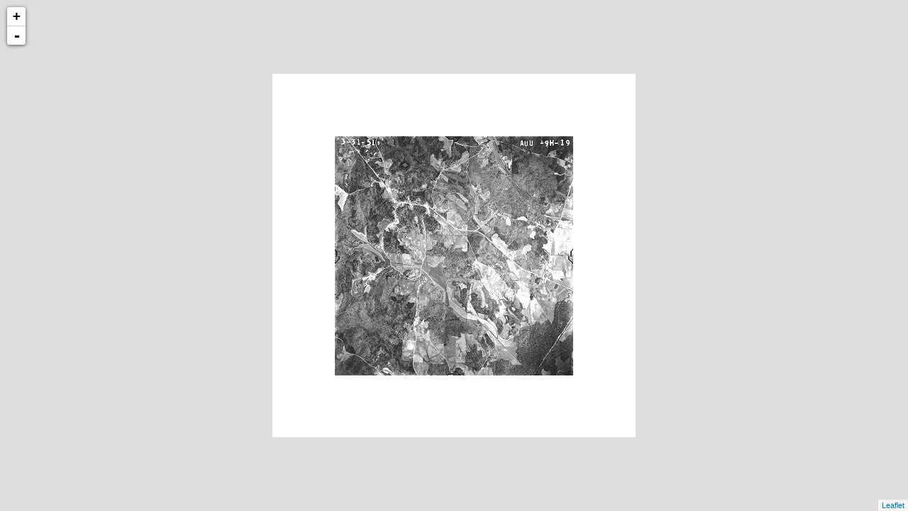

--- FILE ---
content_type: application/javascript
request_url: http://cartweb.geography.ua.edu/lizardtech/iserv/docs/styles/default/assets/js/leaflet/leaflet.js
body_size: 125717
content:
/*
 Leaflet, a JavaScript library for mobile-friendly interactive maps. http://leafletjs.com
 (c) 2010-2013, Vladimir Agafonkin
 (c) 2010-2011, CloudMade
*/
!function(t,e,i){var n=t.L,o={};o.version="0.7.7","object"==typeof module&&"object"==typeof module.exports?module.exports=o:"function"==typeof define&&define.amd&&define(o),o.noConflict=function(){return t.L=n,this},t.L=o,o.Util={extend:function(t){var e,i,n,o,s=Array.prototype.slice.call(arguments,1);for(i=0,n=s.length;n>i;i++){o=s[i]||{};for(e in o)o.hasOwnProperty(e)&&(t[e]=o[e])}return t},bind:function(t,e){var i=arguments.length>2?Array.prototype.slice.call(arguments,2):null;return function(){return t.apply(e,i||arguments)}},stamp:function(){var t=0,e="_leaflet_id";return function(i){return i[e]=i[e]||++t,i[e]}}(),invokeEach:function(t,e,i){var n,o;if("object"==typeof t){o=Array.prototype.slice.call(arguments,3);for(n in t)e.apply(i,[n,t[n]].concat(o));return!0}return!1},limitExecByInterval:function(t,e,i){var n,o;return function s(){var a=arguments;return n?void(o=!0):(n=!0,setTimeout(function(){n=!1,o&&(s.apply(i,a),o=!1)},e),void t.apply(i,a))}},falseFn:function(){return!1},formatNum:function(t,e){var i=Math.pow(10,e||5);return Math.round(t*i)/i},trim:function(t){return t.trim?t.trim():t.replace(/^\s+|\s+$/g,"")},splitWords:function(t){return o.Util.trim(t).split(/\s+/)},setOptions:function(t,e){return t.options=o.extend({},t.options,e),t.options},getParamString:function(t,e,i){var n=[];for(var o in t)n.push(encodeURIComponent(i?o.toUpperCase():o)+"="+encodeURIComponent(t[o]));return(e&&-1!==e.indexOf("?")?"&":"?")+n.join("&")},template:function(t,e){return t.replace(/\{ *([\w_]+) *\}/g,function(t,n){var o=e[n];if(o===i)throw new Error("No value provided for variable "+t);return"function"==typeof o&&(o=o(e)),o})},isArray:Array.isArray||function(t){return"[object Array]"===Object.prototype.toString.call(t)},emptyImageUrl:"[data-uri]"},function(){function e(e){var i,n,o=["webkit","moz","o","ms"];for(i=0;i<o.length&&!n;i++)n=t[o[i]+e];return n}function i(e){var i=+new Date,o=Math.max(0,16-(i-n));return n=i+o,t.setTimeout(e,o)}var n=0,s=t.requestAnimationFrame||e("RequestAnimationFrame")||i,a=t.cancelAnimationFrame||e("CancelAnimationFrame")||e("CancelRequestAnimationFrame")||function(e){t.clearTimeout(e)};o.Util.requestAnimFrame=function(e,n,a,r){return e=o.bind(e,n),a&&s===i?void e():s.call(t,e,r)},o.Util.cancelAnimFrame=function(e){e&&a.call(t,e)}}(),o.extend=o.Util.extend,o.bind=o.Util.bind,o.stamp=o.Util.stamp,o.setOptions=o.Util.setOptions,o.Class=function(){},o.Class.extend=function(t){var e=function(){this.initialize&&this.initialize.apply(this,arguments),this._initHooks&&this.callInitHooks()},i=function(){};i.prototype=this.prototype;var n=new i;n.constructor=e,e.prototype=n;for(var s in this)this.hasOwnProperty(s)&&"prototype"!==s&&(e[s]=this[s]);t.statics&&(o.extend(e,t.statics),delete t.statics),t.includes&&(o.Util.extend.apply(null,[n].concat(t.includes)),delete t.includes),t.options&&n.options&&(t.options=o.extend({},n.options,t.options)),o.extend(n,t),n._initHooks=[];var a=this;return e.__super__=a.prototype,n.callInitHooks=function(){if(!this._initHooksCalled){a.prototype.callInitHooks&&a.prototype.callInitHooks.call(this),this._initHooksCalled=!0;for(var t=0,e=n._initHooks.length;e>t;t++)n._initHooks[t].call(this)}},e},o.Class.include=function(t){o.extend(this.prototype,t)},o.Class.mergeOptions=function(t){o.extend(this.prototype.options,t)},o.Class.addInitHook=function(t){var e=Array.prototype.slice.call(arguments,1),i="function"==typeof t?t:function(){this[t].apply(this,e)};this.prototype._initHooks=this.prototype._initHooks||[],this.prototype._initHooks.push(i)};var s="_leaflet_events";o.Mixin={},o.Mixin.Events={addEventListener:function(t,e,i){if(o.Util.invokeEach(t,this.addEventListener,this,e,i))return this;var n,a,r,h,l,u,c,d=this[s]=this[s]||{},p=i&&i!==this&&o.stamp(i);for(t=o.Util.splitWords(t),n=0,a=t.length;a>n;n++)r={action:e,context:i||this},h=t[n],p?(l=h+"_idx",u=l+"_len",c=d[l]=d[l]||{},c[p]||(c[p]=[],d[u]=(d[u]||0)+1),c[p].push(r)):(d[h]=d[h]||[],d[h].push(r));return this},hasEventListeners:function(t){var e=this[s];return!!e&&(t in e&&e[t].length>0||t+"_idx"in e&&e[t+"_idx_len"]>0)},removeEventListener:function(t,e,i){if(!this[s])return this;if(!t)return this.clearAllEventListeners();if(o.Util.invokeEach(t,this.removeEventListener,this,e,i))return this;var n,a,r,h,l,u,c,d,p,_=this[s],m=i&&i!==this&&o.stamp(i);for(t=o.Util.splitWords(t),n=0,a=t.length;a>n;n++)if(r=t[n],u=r+"_idx",c=u+"_len",d=_[u],e){if(h=m&&d?d[m]:_[r]){for(l=h.length-1;l>=0;l--)h[l].action!==e||i&&h[l].context!==i||(p=h.splice(l,1),p[0].action=o.Util.falseFn);i&&d&&0===h.length&&(delete d[m],_[c]--)}}else delete _[r],delete _[u],delete _[c];return this},clearAllEventListeners:function(){return delete this[s],this},fireEvent:function(t,e){if(!this.hasEventListeners(t))return this;var i,n,a,r,h,l=o.Util.extend({},e,{type:t,target:this}),u=this[s];if(u[t])for(i=u[t].slice(),n=0,a=i.length;a>n;n++)i[n].action.call(i[n].context,l);r=u[t+"_idx"];for(h in r)if(i=r[h].slice())for(n=0,a=i.length;a>n;n++)i[n].action.call(i[n].context,l);return this},addOneTimeEventListener:function(t,e,i){if(o.Util.invokeEach(t,this.addOneTimeEventListener,this,e,i))return this;var n=o.bind(function(){this.removeEventListener(t,e,i).removeEventListener(t,n,i)},this);return this.addEventListener(t,e,i).addEventListener(t,n,i)}},o.Mixin.Events.on=o.Mixin.Events.addEventListener,o.Mixin.Events.off=o.Mixin.Events.removeEventListener,o.Mixin.Events.once=o.Mixin.Events.addOneTimeEventListener,o.Mixin.Events.fire=o.Mixin.Events.fireEvent,function(){var n="ActiveXObject"in t,s=n&&!e.addEventListener,a=navigator.userAgent.toLowerCase(),r=-1!==a.indexOf("webkit"),h=-1!==a.indexOf("chrome"),l=-1!==a.indexOf("phantom"),u=-1!==a.indexOf("android"),c=-1!==a.search("android [23]"),d=-1!==a.indexOf("gecko"),p=typeof orientation!=i+"",_=!t.PointerEvent&&t.MSPointerEvent,m=t.PointerEvent&&t.navigator.pointerEnabled||_,f="devicePixelRatio"in t&&t.devicePixelRatio>1||"matchMedia"in t&&t.matchMedia("(min-resolution:144dpi)")&&t.matchMedia("(min-resolution:144dpi)").matches,g=e.documentElement,v=n&&"transition"in g.style,y="WebKitCSSMatrix"in t&&"m11"in new t.WebKitCSSMatrix&&!c,P="MozPerspective"in g.style,L="OTransition"in g.style,x=!t.L_DISABLE_3D&&(v||y||P||L)&&!l,w=!t.L_NO_TOUCH&&!l&&(m||"ontouchstart"in t||t.DocumentTouch&&e instanceof t.DocumentTouch);o.Browser={ie:n,ielt9:s,webkit:r,gecko:d&&!r&&!t.opera&&!n,android:u,android23:c,chrome:h,ie3d:v,webkit3d:y,gecko3d:P,opera3d:L,any3d:x,mobile:p,mobileWebkit:p&&r,mobileWebkit3d:p&&y,mobileOpera:p&&t.opera,touch:w,msPointer:_,pointer:m,retina:f}}(),o.Point=function(t,e,i){this.x=i?Math.round(t):t,this.y=i?Math.round(e):e},o.Point.prototype={clone:function(){return new o.Point(this.x,this.y)},add:function(t){return this.clone()._add(o.point(t))},_add:function(t){return this.x+=t.x,this.y+=t.y,this},subtract:function(t){return this.clone()._subtract(o.point(t))},_subtract:function(t){return this.x-=t.x,this.y-=t.y,this},divideBy:function(t){return this.clone()._divideBy(t)},_divideBy:function(t){return this.x/=t,this.y/=t,this},multiplyBy:function(t){return this.clone()._multiplyBy(t)},_multiplyBy:function(t){return this.x*=t,this.y*=t,this},round:function(){return this.clone()._round()},_round:function(){return this.x=Math.round(this.x),this.y=Math.round(this.y),this},floor:function(){return this.clone()._floor()},_floor:function(){return this.x=Math.floor(this.x),this.y=Math.floor(this.y),this},distanceTo:function(t){t=o.point(t);var e=t.x-this.x,i=t.y-this.y;return Math.sqrt(e*e+i*i)},equals:function(t){return t=o.point(t),t.x===this.x&&t.y===this.y},contains:function(t){return t=o.point(t),Math.abs(t.x)<=Math.abs(this.x)&&Math.abs(t.y)<=Math.abs(this.y)},toString:function(){return"Point("+o.Util.formatNum(this.x)+", "+o.Util.formatNum(this.y)+")"}},o.point=function(t,e,n){return t instanceof o.Point?t:o.Util.isArray(t)?new o.Point(t[0],t[1]):t===i||null===t?t:new o.Point(t,e,n)},o.Bounds=function(t,e){if(t)for(var i=e?[t,e]:t,n=0,o=i.length;o>n;n++)this.extend(i[n])},o.Bounds.prototype={extend:function(t){return t=o.point(t),this.min||this.max?(this.min.x=Math.min(t.x,this.min.x),this.max.x=Math.max(t.x,this.max.x),this.min.y=Math.min(t.y,this.min.y),this.max.y=Math.max(t.y,this.max.y)):(this.min=t.clone(),this.max=t.clone()),this},getCenter:function(t){return new o.Point((this.min.x+this.max.x)/2,(this.min.y+this.max.y)/2,t)},getBottomLeft:function(){return new o.Point(this.min.x,this.max.y)},getTopRight:function(){return new o.Point(this.max.x,this.min.y)},getSize:function(){return this.max.subtract(this.min)},contains:function(t){var e,i;return t="number"==typeof t[0]||t instanceof o.Point?o.point(t):o.bounds(t),t instanceof o.Bounds?(e=t.min,i=t.max):e=i=t,e.x>=this.min.x&&i.x<=this.max.x&&e.y>=this.min.y&&i.y<=this.max.y},intersects:function(t){t=o.bounds(t);var e=this.min,i=this.max,n=t.min,s=t.max,a=s.x>=e.x&&n.x<=i.x,r=s.y>=e.y&&n.y<=i.y;return a&&r},isValid:function(){return!(!this.min||!this.max)}},o.bounds=function(t,e){return!t||t instanceof o.Bounds?t:new o.Bounds(t,e)},o.Transformation=function(t,e,i,n){this._a=t,this._b=e,this._c=i,this._d=n},o.Transformation.prototype={transform:function(t,e){return this._transform(t.clone(),e)},_transform:function(t,e){return e=e||1,t.x=e*(this._a*t.x+this._b),t.y=e*(this._c*t.y+this._d),t},untransform:function(t,e){return e=e||1,new o.Point((t.x/e-this._b)/this._a,(t.y/e-this._d)/this._c)}},o.DomUtil={get:function(t){return"string"==typeof t?e.getElementById(t):t},getStyle:function(t,i){var n=t.style[i];if(!n&&t.currentStyle&&(n=t.currentStyle[i]),(!n||"auto"===n)&&e.defaultView){var o=e.defaultView.getComputedStyle(t,null);n=o?o[i]:null}return"auto"===n?null:n},getViewportOffset:function(t){var i,n=0,s=0,a=t,r=e.body,h=e.documentElement;do{if(n+=a.offsetTop||0,s+=a.offsetLeft||0,n+=parseInt(o.DomUtil.getStyle(a,"borderTopWidth"),10)||0,s+=parseInt(o.DomUtil.getStyle(a,"borderLeftWidth"),10)||0,i=o.DomUtil.getStyle(a,"position"),a.offsetParent===r&&"absolute"===i)break;if("fixed"===i){n+=r.scrollTop||h.scrollTop||0,s+=r.scrollLeft||h.scrollLeft||0;break}if("relative"===i&&!a.offsetLeft){var l=o.DomUtil.getStyle(a,"width"),u=o.DomUtil.getStyle(a,"max-width"),c=a.getBoundingClientRect();("none"!==l||"none"!==u)&&(s+=c.left+a.clientLeft),n+=c.top+(r.scrollTop||h.scrollTop||0);break}a=a.offsetParent}while(a);a=t;do{if(a===r)break;n-=a.scrollTop||0,s-=a.scrollLeft||0,a=a.parentNode}while(a);return new o.Point(s,n)},documentIsLtr:function(){return o.DomUtil._docIsLtrCached||(o.DomUtil._docIsLtrCached=!0,o.DomUtil._docIsLtr="ltr"===o.DomUtil.getStyle(e.body,"direction")),o.DomUtil._docIsLtr},create:function(t,i,n){var o=e.createElement(t);return o.className=i,n&&n.appendChild(o),o},hasClass:function(t,e){if(t.classList!==i)return t.classList.contains(e);var n=o.DomUtil._getClass(t);return n.length>0&&new RegExp("(^|\\s)"+e+"(\\s|$)").test(n)},addClass:function(t,e){if(t.classList!==i)for(var n=o.Util.splitWords(e),s=0,a=n.length;a>s;s++)t.classList.add(n[s]);else if(!o.DomUtil.hasClass(t,e)){var r=o.DomUtil._getClass(t);o.DomUtil._setClass(t,(r?r+" ":"")+e)}},removeClass:function(t,e){t.classList!==i?t.classList.remove(e):o.DomUtil._setClass(t,o.Util.trim((" "+o.DomUtil._getClass(t)+" ").replace(" "+e+" "," ")))},_setClass:function(t,e){t.className.baseVal===i?t.className=e:t.className.baseVal=e},_getClass:function(t){return t.className.baseVal===i?t.className:t.className.baseVal},setOpacity:function(t,e){if("opacity"in t.style)t.style.opacity=e;else if("filter"in t.style){var i=!1,n="DXImageTransform.Microsoft.Alpha";try{i=t.filters.item(n)}catch(o){if(1===e)return}e=Math.round(100*e),i?(i.Enabled=100!==e,i.Opacity=e):t.style.filter+=" progid:"+n+"(opacity="+e+")"}},testProp:function(t){for(var i=e.documentElement.style,n=0;n<t.length;n++)if(t[n]in i)return t[n];return!1},getTranslateString:function(t){var e=o.Browser.webkit3d,i="translate"+(e?"3d":"")+"(",n=(e?",0":"")+")";return i+t.x+"px,"+t.y+"px"+n},getScaleString:function(t,e){var i=o.DomUtil.getTranslateString(e.add(e.multiplyBy(-1*t))),n=" scale("+t+") ";return i+n},setPosition:function(t,e,i){t._leaflet_pos=e,!i&&o.Browser.any3d?t.style[o.DomUtil.TRANSFORM]=o.DomUtil.getTranslateString(e):(t.style.left=e.x+"px",t.style.top=e.y+"px")},getPosition:function(t){return t._leaflet_pos}},o.DomUtil.TRANSFORM=o.DomUtil.testProp(["transform","WebkitTransform","OTransform","MozTransform","msTransform"]),o.DomUtil.TRANSITION=o.DomUtil.testProp(["webkitTransition","transition","OTransition","MozTransition","msTransition"]),o.DomUtil.TRANSITION_END="webkitTransition"===o.DomUtil.TRANSITION||"OTransition"===o.DomUtil.TRANSITION?o.DomUtil.TRANSITION+"End":"transitionend",function(){if("onselectstart"in e)o.extend(o.DomUtil,{disableTextSelection:function(){o.DomEvent.on(t,"selectstart",o.DomEvent.preventDefault)},enableTextSelection:function(){o.DomEvent.off(t,"selectstart",o.DomEvent.preventDefault)}});else{var i=o.DomUtil.testProp(["userSelect","WebkitUserSelect","OUserSelect","MozUserSelect","msUserSelect"]);o.extend(o.DomUtil,{disableTextSelection:function(){if(i){var t=e.documentElement.style;this._userSelect=t[i],t[i]="none"}},enableTextSelection:function(){i&&(e.documentElement.style[i]=this._userSelect,delete this._userSelect)}})}o.extend(o.DomUtil,{disableImageDrag:function(){o.DomEvent.on(t,"dragstart",o.DomEvent.preventDefault)},enableImageDrag:function(){o.DomEvent.off(t,"dragstart",o.DomEvent.preventDefault)}})}(),o.LatLng=function(t,e,n){if(t=parseFloat(t),e=parseFloat(e),isNaN(t)||isNaN(e))throw new Error("Invalid LatLng object: ("+t+", "+e+")");this.lat=t,this.lng=e,n!==i&&(this.alt=parseFloat(n))},o.extend(o.LatLng,{DEG_TO_RAD:Math.PI/180,RAD_TO_DEG:180/Math.PI,MAX_MARGIN:1e-9}),o.LatLng.prototype={equals:function(t){if(!t)return!1;t=o.latLng(t);var e=Math.max(Math.abs(this.lat-t.lat),Math.abs(this.lng-t.lng));return e<=o.LatLng.MAX_MARGIN},toString:function(t){return"LatLng("+o.Util.formatNum(this.lat,t)+", "+o.Util.formatNum(this.lng,t)+")"},distanceTo:function(t){t=o.latLng(t);var e=6378137,i=o.LatLng.DEG_TO_RAD,n=(t.lat-this.lat)*i,s=(t.lng-this.lng)*i,a=this.lat*i,r=t.lat*i,h=Math.sin(n/2),l=Math.sin(s/2),u=h*h+l*l*Math.cos(a)*Math.cos(r);return 2*e*Math.atan2(Math.sqrt(u),Math.sqrt(1-u))},wrap:function(t,e){var i=this.lng;return t=t||-180,e=e||180,i=(i+e)%(e-t)+(t>i||i===e?e:t),new o.LatLng(this.lat,i)}},o.latLng=function(t,e){return t instanceof o.LatLng?t:o.Util.isArray(t)?"number"==typeof t[0]||"string"==typeof t[0]?new o.LatLng(t[0],t[1],t[2]):null:t===i||null===t?t:"object"==typeof t&&"lat"in t?new o.LatLng(t.lat,"lng"in t?t.lng:t.lon):e===i?null:new o.LatLng(t,e)},o.LatLngBounds=function(t,e){if(t)for(var i=e?[t,e]:t,n=0,o=i.length;o>n;n++)this.extend(i[n])},o.LatLngBounds.prototype={extend:function(t){if(!t)return this;var e=o.latLng(t);return t=null!==e?e:o.latLngBounds(t),t instanceof o.LatLng?this._southWest||this._northEast?(this._southWest.lat=Math.min(t.lat,this._southWest.lat),this._southWest.lng=Math.min(t.lng,this._southWest.lng),this._northEast.lat=Math.max(t.lat,this._northEast.lat),this._northEast.lng=Math.max(t.lng,this._northEast.lng)):(this._southWest=new o.LatLng(t.lat,t.lng),this._northEast=new o.LatLng(t.lat,t.lng)):t instanceof o.LatLngBounds&&(this.extend(t._southWest),this.extend(t._northEast)),this},pad:function(t){var e=this._southWest,i=this._northEast,n=Math.abs(e.lat-i.lat)*t,s=Math.abs(e.lng-i.lng)*t;return new o.LatLngBounds(new o.LatLng(e.lat-n,e.lng-s),new o.LatLng(i.lat+n,i.lng+s))},getCenter:function(){return new o.LatLng((this._southWest.lat+this._northEast.lat)/2,(this._southWest.lng+this._northEast.lng)/2)},getSouthWest:function(){return this._southWest},getNorthEast:function(){return this._northEast},getNorthWest:function(){return new o.LatLng(this.getNorth(),this.getWest())},getSouthEast:function(){return new o.LatLng(this.getSouth(),this.getEast())},getWest:function(){return this._southWest.lng},getSouth:function(){return this._southWest.lat},getEast:function(){return this._northEast.lng},getNorth:function(){return this._northEast.lat},contains:function(t){t="number"==typeof t[0]||t instanceof o.LatLng?o.latLng(t):o.latLngBounds(t);var e,i,n=this._southWest,s=this._northEast;return t instanceof o.LatLngBounds?(e=t.getSouthWest(),i=t.getNorthEast()):e=i=t,e.lat>=n.lat&&i.lat<=s.lat&&e.lng>=n.lng&&i.lng<=s.lng},intersects:function(t){t=o.latLngBounds(t);var e=this._southWest,i=this._northEast,n=t.getSouthWest(),s=t.getNorthEast(),a=s.lat>=e.lat&&n.lat<=i.lat,r=s.lng>=e.lng&&n.lng<=i.lng;return a&&r},toBBoxString:function(){return[this.getWest(),this.getSouth(),this.getEast(),this.getNorth()].join(",")},equals:function(t){return t?(t=o.latLngBounds(t),this._southWest.equals(t.getSouthWest())&&this._northEast.equals(t.getNorthEast())):!1},isValid:function(){return!(!this._southWest||!this._northEast)}},o.latLngBounds=function(t,e){return!t||t instanceof o.LatLngBounds?t:new o.LatLngBounds(t,e)},o.Projection={},o.Projection.SphericalMercator={MAX_LATITUDE:85.0511287798,project:function(t){var e=o.LatLng.DEG_TO_RAD,i=this.MAX_LATITUDE,n=Math.max(Math.min(i,t.lat),-i),s=t.lng*e,a=n*e;return a=Math.log(Math.tan(Math.PI/4+a/2)),new o.Point(s,a)},unproject:function(t){var e=o.LatLng.RAD_TO_DEG,i=t.x*e,n=(2*Math.atan(Math.exp(t.y))-Math.PI/2)*e;return new o.LatLng(n,i)}},o.Projection.LonLat={project:function(t){return new o.Point(t.lng,t.lat)},unproject:function(t){return new o.LatLng(t.y,t.x)}},o.CRS={latLngToPoint:function(t,e){var i=this.projection.project(t),n=this.scale(e);return this.transformation._transform(i,n)},pointToLatLng:function(t,e){var i=this.scale(e),n=this.transformation.untransform(t,i);return this.projection.unproject(n)},project:function(t){return this.projection.project(t)},scale:function(t){return 256*Math.pow(2,t)},getSize:function(t){var e=this.scale(t);return o.point(e,e)}},o.CRS.Simple=o.extend({},o.CRS,{projection:o.Projection.LonLat,transformation:new o.Transformation(1,0,-1,0),scale:function(t){return Math.pow(2,t)}}),o.CRS.EPSG3857=o.extend({},o.CRS,{code:"EPSG:3857",projection:o.Projection.SphericalMercator,transformation:new o.Transformation(.5/Math.PI,.5,-.5/Math.PI,.5),project:function(t){var e=this.projection.project(t),i=6378137;return e.multiplyBy(i)}}),o.CRS.EPSG900913=o.extend({},o.CRS.EPSG3857,{code:"EPSG:900913"}),o.CRS.EPSG4326=o.extend({},o.CRS,{code:"EPSG:4326",projection:o.Projection.LonLat,transformation:new o.Transformation(1/360,.5,-1/360,.5)}),o.Map=o.Class.extend({includes:o.Mixin.Events,options:{crs:o.CRS.EPSG3857,fadeAnimation:o.DomUtil.TRANSITION&&!o.Browser.android23,trackResize:!0,markerZoomAnimation:o.DomUtil.TRANSITION&&o.Browser.any3d},initialize:function(t,e){e=o.setOptions(this,e),this._initContainer(t),this._initLayout(),this._onResize=o.bind(this._onResize,this),this._initEvents(),e.maxBounds&&this.setMaxBounds(e.maxBounds),e.center&&e.zoom!==i&&this.setView(o.latLng(e.center),e.zoom,{reset:!0}),this._handlers=[],this._layers={},this._zoomBoundLayers={},this._tileLayersNum=0,this.callInitHooks(),this._addLayers(e.layers)},setView:function(t,e){return e=e===i?this.getZoom():e,this._resetView(o.latLng(t),this._limitZoom(e)),this},setZoom:function(t,e){return this._loaded?this.setView(this.getCenter(),t,{zoom:e}):(this._zoom=this._limitZoom(t),this)},zoomIn:function(t,e){return this.setZoom(this._zoom+(t||1),e)},zoomOut:function(t,e){return this.setZoom(this._zoom-(t||1),e)},setZoomAround:function(t,e,i){var n=this.getZoomScale(e),s=this.getSize().divideBy(2),a=t instanceof o.Point?t:this.latLngToContainerPoint(t),r=a.subtract(s).multiplyBy(1-1/n),h=this.containerPointToLatLng(s.add(r));return this.setView(h,e,{zoom:i})},fitBounds:function(t,e){e=e||{},t=t.getBounds?t.getBounds():o.latLngBounds(t);var i=o.point(e.paddingTopLeft||e.padding||[0,0]),n=o.point(e.paddingBottomRight||e.padding||[0,0]),s=this.getBoundsZoom(t,!1,i.add(n));s=e.maxZoom?Math.min(e.maxZoom,s):s;var a=n.subtract(i).divideBy(2),r=this.project(t.getSouthWest(),s),h=this.project(t.getNorthEast(),s),l=this.unproject(r.add(h).divideBy(2).add(a),s);return this.setView(l,s,e)},fitWorld:function(t){return this.fitBounds([[-90,-180],[90,180]],t)},panTo:function(t,e){return this.setView(t,this._zoom,{pan:e})},panBy:function(t){return this.fire("movestart"),this._rawPanBy(o.point(t)),this.fire("move"),this.fire("moveend")},setMaxBounds:function(t){return t=o.latLngBounds(t),this.options.maxBounds=t,t?(this._loaded&&this._panInsideMaxBounds(),this.on("moveend",this._panInsideMaxBounds,this)):this.off("moveend",this._panInsideMaxBounds,this)},panInsideBounds:function(t,e){var i=this.getCenter(),n=this._limitCenter(i,this._zoom,t);return i.equals(n)?this:this.panTo(n,e)},addLayer:function(t){var e=o.stamp(t);return this._layers[e]?this:(this._layers[e]=t,!t.options||isNaN(t.options.maxZoom)&&isNaN(t.options.minZoom)||(this._zoomBoundLayers[e]=t,this._updateZoomLevels()),this.options.zoomAnimation&&o.TileLayer&&t instanceof o.TileLayer&&(this._tileLayersNum++,this._tileLayersToLoad++,t.on("load",this._onTileLayerLoad,this)),this._loaded&&this._layerAdd(t),this)},removeLayer:function(t){var e=o.stamp(t);return this._layers[e]?(this._loaded&&t.onRemove(this),delete this._layers[e],this._loaded&&this.fire("layerremove",{layer:t}),this._zoomBoundLayers[e]&&(delete this._zoomBoundLayers[e],this._updateZoomLevels()),this.options.zoomAnimation&&o.TileLayer&&t instanceof o.TileLayer&&(this._tileLayersNum--,this._tileLayersToLoad--,t.off("load",this._onTileLayerLoad,this)),this):this},hasLayer:function(t){return t?o.stamp(t)in this._layers:!1},eachLayer:function(t,e){for(var i in this._layers)t.call(e,this._layers[i]);return this},invalidateSize:function(t){if(!this._loaded)return this;t=o.extend({animate:!1,pan:!0},t===!0?{animate:!0}:t);var e=this.getSize();this._sizeChanged=!0,this._initialCenter=null;var i=this.getSize(),n=e.divideBy(2).round(),s=i.divideBy(2).round(),a=n.subtract(s);return a.x||a.y?(t.animate&&t.pan?this.panBy(a):(t.pan&&this._rawPanBy(a),this.fire("move"),t.debounceMoveend?(clearTimeout(this._sizeTimer),this._sizeTimer=setTimeout(o.bind(this.fire,this,"moveend"),200)):this.fire("moveend")),this.fire("resize",{oldSize:e,newSize:i})):this},addHandler:function(t,e){if(!e)return this;var i=this[t]=new e(this);return this._handlers.push(i),this.options[t]&&i.enable(),this},remove:function(){this._loaded&&this.fire("unload"),this._initEvents("off");try{delete this._container._leaflet}catch(t){this._container._leaflet=i}return this._clearPanes(),this._clearControlPos&&this._clearControlPos(),this._clearHandlers(),this},getCenter:function(){return this._checkIfLoaded(),this._initialCenter&&!this._moved()?this._initialCenter:this.layerPointToLatLng(this._getCenterLayerPoint())},getZoom:function(){return this._zoom},getBounds:function(){var t=this.getPixelBounds(),e=this.unproject(t.getBottomLeft()),i=this.unproject(t.getTopRight());return new o.LatLngBounds(e,i)},getMinZoom:function(){return this.options.minZoom===i?this._layersMinZoom===i?0:this._layersMinZoom:this.options.minZoom},getMaxZoom:function(){return this.options.maxZoom===i?this._layersMaxZoom===i?1/0:this._layersMaxZoom:this.options.maxZoom},getBoundsZoom:function(t,e,i){t=o.latLngBounds(t);var n,s=this.getMinZoom()-(e?1:0),a=this.getMaxZoom(),r=this.getSize(),h=t.getNorthWest(),l=t.getSouthEast(),u=!0;i=o.point(i||[0,0]);do s++,n=this.project(l,s).subtract(this.project(h,s)).add(i),u=e?n.x<r.x||n.y<r.y:r.contains(n);while(u&&a>=s);return u&&e?null:e?s:s-1},getSize:function(){return(!this._size||this._sizeChanged)&&(this._size=new o.Point(this._container.clientWidth,this._container.clientHeight),this._sizeChanged=!1),this._size.clone()},getPixelBounds:function(){var t=this._getTopLeftPoint();return new o.Bounds(t,t.add(this.getSize()))},getPixelOrigin:function(){return this._checkIfLoaded(),this._initialTopLeftPoint},getPanes:function(){return this._panes},getContainer:function(){return this._container},getZoomScale:function(t){var e=this.options.crs;return e.scale(t)/e.scale(this._zoom)},getScaleZoom:function(t){return this._zoom+Math.log(t)/Math.LN2},project:function(t,e){return e=e===i?this._zoom:e,this.options.crs.latLngToPoint(o.latLng(t),e)},unproject:function(t,e){return e=e===i?this._zoom:e,this.options.crs.pointToLatLng(o.point(t),e)},layerPointToLatLng:function(t){var e=o.point(t).add(this.getPixelOrigin());return this.unproject(e)},latLngToLayerPoint:function(t){var e=this.project(o.latLng(t))._round();return e._subtract(this.getPixelOrigin())},containerPointToLayerPoint:function(t){return o.point(t).subtract(this._getMapPanePos())},layerPointToContainerPoint:function(t){return o.point(t).add(this._getMapPanePos())},containerPointToLatLng:function(t){var e=this.containerPointToLayerPoint(o.point(t));return this.layerPointToLatLng(e)},latLngToContainerPoint:function(t){return this.layerPointToContainerPoint(this.latLngToLayerPoint(o.latLng(t)))},mouseEventToContainerPoint:function(t){return o.DomEvent.getMousePosition(t,this._container)},mouseEventToLayerPoint:function(t){return this.containerPointToLayerPoint(this.mouseEventToContainerPoint(t))},mouseEventToLatLng:function(t){return this.layerPointToLatLng(this.mouseEventToLayerPoint(t))},_initContainer:function(t){var e=this._container=o.DomUtil.get(t);if(!e)throw new Error("Map container not found.");if(e._leaflet)throw new Error("Map container is already initialized.");e._leaflet=!0},_initLayout:function(){var t=this._container;o.DomUtil.addClass(t,"leaflet-container"+(o.Browser.touch?" leaflet-touch":"")+(o.Browser.retina?" leaflet-retina":"")+(o.Browser.ielt9?" leaflet-oldie":"")+(this.options.fadeAnimation?" leaflet-fade-anim":""));var e=o.DomUtil.getStyle(t,"position");"absolute"!==e&&"relative"!==e&&"fixed"!==e&&(t.style.position="relative"),this._initPanes(),this._initControlPos&&this._initControlPos()},_initPanes:function(){var t=this._panes={};this._mapPane=t.mapPane=this._createPane("leaflet-map-pane",this._container),this._tilePane=t.tilePane=this._createPane("leaflet-tile-pane",this._mapPane),t.objectsPane=this._createPane("leaflet-objects-pane",this._mapPane),t.shadowPane=this._createPane("leaflet-shadow-pane"),t.overlayPane=this._createPane("leaflet-overlay-pane"),t.markerPane=this._createPane("leaflet-marker-pane"),t.popupPane=this._createPane("leaflet-popup-pane");var e=" leaflet-zoom-hide";this.options.markerZoomAnimation||(o.DomUtil.addClass(t.markerPane,e),o.DomUtil.addClass(t.shadowPane,e),o.DomUtil.addClass(t.popupPane,e))},_createPane:function(t,e){return o.DomUtil.create("div",t,e||this._panes.objectsPane)},_clearPanes:function(){this._container.removeChild(this._mapPane)},_addLayers:function(t){t=t?o.Util.isArray(t)?t:[t]:[];for(var e=0,i=t.length;i>e;e++)this.addLayer(t[e])},_resetView:function(t,e,i,n){var s=this._zoom!==e;n||(this.fire("movestart"),s&&this.fire("zoomstart")),this._zoom=e,this._initialCenter=t,this._initialTopLeftPoint=this._getNewTopLeftPoint(t),i?this._initialTopLeftPoint._add(this._getMapPanePos()):o.DomUtil.setPosition(this._mapPane,new o.Point(0,0)),this._tileLayersToLoad=this._tileLayersNum;var a=!this._loaded;this._loaded=!0,this.fire("viewreset",{hard:!i}),a&&(this.fire("load"),this.eachLayer(this._layerAdd,this)),this.fire("move"),(s||n)&&this.fire("zoomend"),this.fire("moveend",{hard:!i})},_rawPanBy:function(t){o.DomUtil.setPosition(this._mapPane,this._getMapPanePos().subtract(t))},_getZoomSpan:function(){return this.getMaxZoom()-this.getMinZoom()},_updateZoomLevels:function(){var t,e=1/0,n=-(1/0),o=this._getZoomSpan();for(t in this._zoomBoundLayers){var s=this._zoomBoundLayers[t];isNaN(s.options.minZoom)||(e=Math.min(e,s.options.minZoom)),isNaN(s.options.maxZoom)||(n=Math.max(n,s.options.maxZoom))}t===i?this._layersMaxZoom=this._layersMinZoom=i:(this._layersMaxZoom=n,this._layersMinZoom=e),o!==this._getZoomSpan()&&this.fire("zoomlevelschange")},_panInsideMaxBounds:function(){this.panInsideBounds(this.options.maxBounds)},_checkIfLoaded:function(){if(!this._loaded)throw new Error("Set map center and zoom first.")},_initEvents:function(e){if(o.DomEvent){e=e||"on",o.DomEvent[e](this._container,"click",this._onMouseClick,this);var i,n,s=["dblclick","mousedown","mouseup","mouseenter","mouseleave","mousemove","contextmenu"];for(i=0,n=s.length;n>i;i++)o.DomEvent[e](this._container,s[i],this._fireMouseEvent,this);this.options.trackResize&&o.DomEvent[e](t,"resize",this._onResize,this)}},_onResize:function(){o.Util.cancelAnimFrame(this._resizeRequest),this._resizeRequest=o.Util.requestAnimFrame(function(){this.invalidateSize({debounceMoveend:!0})},this,!1,this._container)},_onMouseClick:function(t){!this._loaded||!t._simulated&&(this.dragging&&this.dragging.moved()||this.boxZoom&&this.boxZoom.moved())||o.DomEvent._skipped(t)||(this.fire("preclick"),this._fireMouseEvent(t))},_fireMouseEvent:function(t){if(this._loaded&&!o.DomEvent._skipped(t)){var e=t.type;if(e="mouseenter"===e?"mouseover":"mouseleave"===e?"mouseout":e,this.hasEventListeners(e)){"contextmenu"===e&&o.DomEvent.preventDefault(t);var i=this.mouseEventToContainerPoint(t),n=this.containerPointToLayerPoint(i),s=this.layerPointToLatLng(n);this.fire(e,{latlng:s,layerPoint:n,containerPoint:i,originalEvent:t})}}},_onTileLayerLoad:function(){this._tileLayersToLoad--,this._tileLayersNum&&!this._tileLayersToLoad&&this.fire("tilelayersload")},_clearHandlers:function(){for(var t=0,e=this._handlers.length;e>t;t++)this._handlers[t].disable()},whenReady:function(t,e){return this._loaded?t.call(e||this,this):this.on("load",t,e),this},_layerAdd:function(t){t.onAdd(this),this.fire("layeradd",{layer:t})},_getMapPanePos:function(){return o.DomUtil.getPosition(this._mapPane)},_moved:function(){var t=this._getMapPanePos();return t&&!t.equals([0,0])},_getTopLeftPoint:function(){return this.getPixelOrigin().subtract(this._getMapPanePos())},_getNewTopLeftPoint:function(t,e){var i=this.getSize()._divideBy(2);return this.project(t,e)._subtract(i)._round()},_latLngToNewLayerPoint:function(t,e,i){var n=this._getNewTopLeftPoint(i,e).add(this._getMapPanePos());return this.project(t,e)._subtract(n)},_getCenterLayerPoint:function(){return this.containerPointToLayerPoint(this.getSize()._divideBy(2))},_getCenterOffset:function(t){return this.latLngToLayerPoint(t).subtract(this._getCenterLayerPoint())},_limitCenter:function(t,e,i){if(!i)return t;var n=this.project(t,e),s=this.getSize().divideBy(2),a=new o.Bounds(n.subtract(s),n.add(s)),r=this._getBoundsOffset(a,i,e);return this.unproject(n.add(r),e)},_limitOffset:function(t,e){if(!e)return t;var i=this.getPixelBounds(),n=new o.Bounds(i.min.add(t),i.max.add(t));return t.add(this._getBoundsOffset(n,e))},_getBoundsOffset:function(t,e,i){var n=this.project(e.getNorthWest(),i).subtract(t.min),s=this.project(e.getSouthEast(),i).subtract(t.max),a=this._rebound(n.x,-s.x),r=this._rebound(n.y,-s.y);return new o.Point(a,r)},_rebound:function(t,e){return t+e>0?Math.round(t-e)/2:Math.max(0,Math.ceil(t))-Math.max(0,Math.floor(e))},_limitZoom:function(t){var e=this.getMinZoom(),i=this.getMaxZoom();return Math.max(e,Math.min(i,t))}}),o.map=function(t,e){return new o.Map(t,e)},o.Projection.Mercator={MAX_LATITUDE:85.0840591556,R_MINOR:6356752.314245179,R_MAJOR:6378137,project:function(t){var e=o.LatLng.DEG_TO_RAD,i=this.MAX_LATITUDE,n=Math.max(Math.min(i,t.lat),-i),s=this.R_MAJOR,a=this.R_MINOR,r=t.lng*e*s,h=n*e,l=a/s,u=Math.sqrt(1-l*l),c=u*Math.sin(h);c=Math.pow((1-c)/(1+c),.5*u);var d=Math.tan(.5*(.5*Math.PI-h))/c;return h=-s*Math.log(d),new o.Point(r,h)},unproject:function(t){for(var e,i=o.LatLng.RAD_TO_DEG,n=this.R_MAJOR,s=this.R_MINOR,a=t.x*i/n,r=s/n,h=Math.sqrt(1-r*r),l=Math.exp(-t.y/n),u=Math.PI/2-2*Math.atan(l),c=15,d=1e-7,p=c,_=.1;Math.abs(_)>d&&--p>0;)e=h*Math.sin(u),_=Math.PI/2-2*Math.atan(l*Math.pow((1-e)/(1+e),.5*h))-u,u+=_;return new o.LatLng(u*i,a)}},o.CRS.EPSG3395=o.extend({},o.CRS,{code:"EPSG:3395",projection:o.Projection.Mercator,
transformation:function(){var t=o.Projection.Mercator,e=t.R_MAJOR,i=.5/(Math.PI*e);return new o.Transformation(i,.5,-i,.5)}()}),o.TileLayer=o.Class.extend({includes:o.Mixin.Events,options:{minZoom:0,maxZoom:18,tileSize:256,subdomains:"abc",errorTileUrl:"",attribution:"",zoomOffset:0,opacity:1,unloadInvisibleTiles:o.Browser.mobile,updateWhenIdle:o.Browser.mobile},initialize:function(t,e){e=o.setOptions(this,e),e.detectRetina&&o.Browser.retina&&e.maxZoom>0&&(e.tileSize=Math.floor(e.tileSize/2),e.zoomOffset++,e.minZoom>0&&e.minZoom--,this.options.maxZoom--),e.bounds&&(e.bounds=o.latLngBounds(e.bounds)),this._url=t;var i=this.options.subdomains;"string"==typeof i&&(this.options.subdomains=i.split(""))},onAdd:function(t){this._map=t,this._animated=t._zoomAnimated,this._initContainer(),t.on({viewreset:this._reset,moveend:this._update},this),this._animated&&t.on({zoomanim:this._animateZoom,zoomend:this._endZoomAnim},this),this.options.updateWhenIdle||(this._limitedUpdate=o.Util.limitExecByInterval(this._update,150,this),t.on("move",this._limitedUpdate,this)),this._reset(),this._update()},addTo:function(t){return t.addLayer(this),this},onRemove:function(t){this._container.parentNode.removeChild(this._container),t.off({viewreset:this._reset,moveend:this._update},this),this._animated&&t.off({zoomanim:this._animateZoom,zoomend:this._endZoomAnim},this),this.options.updateWhenIdle||t.off("move",this._limitedUpdate,this),this._container=null,this._map=null},bringToFront:function(){var t=this._map._panes.tilePane;return this._container&&(t.appendChild(this._container),this._setAutoZIndex(t,Math.max)),this},bringToBack:function(){var t=this._map._panes.tilePane;return this._container&&(t.insertBefore(this._container,t.firstChild),this._setAutoZIndex(t,Math.min)),this},getAttribution:function(){return this.options.attribution},getContainer:function(){return this._container},setOpacity:function(t){return this.options.opacity=t,this._map&&this._updateOpacity(),this},setZIndex:function(t){return this.options.zIndex=t,this._updateZIndex(),this},setUrl:function(t,e){return this._url=t,e||this.redraw(),this},redraw:function(){return this._map&&(this._reset({hard:!0}),this._update()),this},_updateZIndex:function(){this._container&&this.options.zIndex!==i&&(this._container.style.zIndex=this.options.zIndex)},_setAutoZIndex:function(t,e){var i,n,o,s=t.children,a=-e(1/0,-(1/0));for(n=0,o=s.length;o>n;n++)s[n]!==this._container&&(i=parseInt(s[n].style.zIndex,10),isNaN(i)||(a=e(a,i)));this.options.zIndex=this._container.style.zIndex=(isFinite(a)?a:0)+e(1,-1)},_updateOpacity:function(){var t,e=this._tiles;if(o.Browser.ielt9)for(t in e)o.DomUtil.setOpacity(e[t],this.options.opacity);else o.DomUtil.setOpacity(this._container,this.options.opacity)},_initContainer:function(){var t=this._map._panes.tilePane;if(!this._container){if(this._container=o.DomUtil.create("div","leaflet-layer"),this._updateZIndex(),this._animated){var e="leaflet-tile-container";this._bgBuffer=o.DomUtil.create("div",e,this._container),this._tileContainer=o.DomUtil.create("div",e,this._container)}else this._tileContainer=this._container;t.appendChild(this._container),this.options.opacity<1&&this._updateOpacity()}},_reset:function(t){for(var e in this._tiles)this.fire("tileunload",{tile:this._tiles[e]});this._tiles={},this._tilesToLoad=0,this.options.reuseTiles&&(this._unusedTiles=[]),this._tileContainer.innerHTML="",this._animated&&t&&t.hard&&this._clearBgBuffer(),this._initContainer()},_getTileSize:function(){var t=this._map,e=t.getZoom()+this.options.zoomOffset,i=this.options.maxNativeZoom,n=this.options.tileSize;return i&&e>i&&(n=Math.round(t.getZoomScale(e)/t.getZoomScale(i)*n)),n},_update:function(){if(this._map){var t=this._map,e=t.getPixelBounds(),i=t.getZoom(),n=this._getTileSize();if(!(i>this.options.maxZoom||i<this.options.minZoom)){var s=o.bounds(e.min.divideBy(n)._floor(),e.max.divideBy(n)._floor());this._addTilesFromCenterOut(s),(this.options.unloadInvisibleTiles||this.options.reuseTiles)&&this._removeOtherTiles(s)}}},_addTilesFromCenterOut:function(t){var i,n,s,a=[],r=t.getCenter();for(i=t.min.y;i<=t.max.y;i++)for(n=t.min.x;n<=t.max.x;n++)s=new o.Point(n,i),this._tileShouldBeLoaded(s)&&a.push(s);var h=a.length;if(0!==h){a.sort(function(t,e){return t.distanceTo(r)-e.distanceTo(r)});var l=e.createDocumentFragment();for(this._tilesToLoad||this.fire("loading"),this._tilesToLoad+=h,n=0;h>n;n++)this._addTile(a[n],l);this._tileContainer.appendChild(l)}},_tileShouldBeLoaded:function(t){if(t.x+":"+t.y in this._tiles)return!1;var e=this.options;if(!e.continuousWorld){var i=this._getWrapTileNum();if(e.noWrap&&(t.x<0||t.x>=i.x)||t.y<0||t.y>=i.y)return!1}if(e.bounds){var n=this._getTileSize(),o=t.multiplyBy(n),s=o.add([n,n]),a=this._map.unproject(o),r=this._map.unproject(s);if(e.continuousWorld||e.noWrap||(a=a.wrap(),r=r.wrap()),!e.bounds.intersects([a,r]))return!1}return!0},_removeOtherTiles:function(t){var e,i,n,o;for(o in this._tiles)e=o.split(":"),i=parseInt(e[0],10),n=parseInt(e[1],10),(i<t.min.x||i>t.max.x||n<t.min.y||n>t.max.y)&&this._removeTile(o)},_removeTile:function(t){var e=this._tiles[t];this.fire("tileunload",{tile:e,url:e.src}),this.options.reuseTiles?(o.DomUtil.removeClass(e,"leaflet-tile-loaded"),this._unusedTiles.push(e)):e.parentNode===this._tileContainer&&this._tileContainer.removeChild(e),o.Browser.android||(e.onload=null,e.src=o.Util.emptyImageUrl),delete this._tiles[t]},_addTile:function(t,e){var i=this._getTilePos(t),n=this._getTile();o.DomUtil.setPosition(n,i,o.Browser.chrome),this._tiles[t.x+":"+t.y]=n,this._loadTile(n,t),n.parentNode!==this._tileContainer&&e.appendChild(n)},_getZoomForUrl:function(){var t=this.options,e=this._map.getZoom();return t.zoomReverse&&(e=t.maxZoom-e),e+=t.zoomOffset,t.maxNativeZoom?Math.min(e,t.maxNativeZoom):e},_getTilePos:function(t){var e=this._map.getPixelOrigin(),i=this._getTileSize();return t.multiplyBy(i).subtract(e)},getTileUrl:function(t){return o.Util.template(this._url,o.extend({s:this._getSubdomain(t),z:t.z,x:t.x,y:t.y},this.options))},_getWrapTileNum:function(){var t=this._map.options.crs,e=t.getSize(this._map.getZoom());return e.divideBy(this._getTileSize())._floor()},_adjustTilePoint:function(t){var e=this._getWrapTileNum();this.options.continuousWorld||this.options.noWrap||(t.x=(t.x%e.x+e.x)%e.x),this.options.tms&&(t.y=e.y-t.y-1),t.z=this._getZoomForUrl()},_getSubdomain:function(t){var e=Math.abs(t.x+t.y)%this.options.subdomains.length;return this.options.subdomains[e]},_getTile:function(){if(this.options.reuseTiles&&this._unusedTiles.length>0){var t=this._unusedTiles.pop();return this._resetTile(t),t}return this._createTile()},_resetTile:function(){},_createTile:function(){var t=o.DomUtil.create("img","leaflet-tile");return t.style.width=t.style.height=this._getTileSize()+"px",t.galleryimg="no",t.onselectstart=t.onmousemove=o.Util.falseFn,o.Browser.ielt9&&this.options.opacity!==i&&o.DomUtil.setOpacity(t,this.options.opacity),o.Browser.mobileWebkit3d&&(t.style.WebkitBackfaceVisibility="hidden"),t},_loadTile:function(t,e){t._layer=this,t.onload=this._tileOnLoad,t.onerror=this._tileOnError,this._adjustTilePoint(e),t.src=this.getTileUrl(e),this.fire("tileloadstart",{tile:t,url:t.src})},_tileLoaded:function(){this._tilesToLoad--,this._animated&&o.DomUtil.addClass(this._tileContainer,"leaflet-zoom-animated"),this._tilesToLoad||(this.fire("load"),this._animated&&(clearTimeout(this._clearBgBufferTimer),this._clearBgBufferTimer=setTimeout(o.bind(this._clearBgBuffer,this),500)))},_tileOnLoad:function(){var t=this._layer;this.src!==o.Util.emptyImageUrl&&(o.DomUtil.addClass(this,"leaflet-tile-loaded"),t.fire("tileload",{tile:this,url:this.src})),t._tileLoaded()},_tileOnError:function(){var t=this._layer;t.fire("tileerror",{tile:this,url:this.src});var e=t.options.errorTileUrl;e&&(this.src=e),t._tileLoaded()}}),o.tileLayer=function(t,e){return new o.TileLayer(t,e)},o.TileLayer.WMS=o.TileLayer.extend({defaultWmsParams:{service:"WMS",request:"GetMap",version:"1.1.1",layers:"",styles:"",format:"image/jpeg",transparent:!1},initialize:function(t,e){this._url=t;var i=o.extend({},this.defaultWmsParams),n=e.tileSize||this.options.tileSize;e.detectRetina&&o.Browser.retina?i.width=i.height=2*n:i.width=i.height=n;for(var s in e)this.options.hasOwnProperty(s)||"crs"===s||(i[s]=e[s]);this.wmsParams=i,o.setOptions(this,e)},onAdd:function(t){this._crs=this.options.crs||t.options.crs,this._wmsVersion=parseFloat(this.wmsParams.version);var e=this._wmsVersion>=1.3?"crs":"srs";this.wmsParams[e]=this._crs.code,o.TileLayer.prototype.onAdd.call(this,t)},getTileUrl:function(t){var e=this._map,i=this.options.tileSize,n=t.multiplyBy(i),s=n.add([i,i]),a=this._crs.project(e.unproject(n,t.z)),r=this._crs.project(e.unproject(s,t.z)),h=this._wmsVersion>=1.3&&this._crs===o.CRS.EPSG4326?[r.y,a.x,a.y,r.x].join(","):[a.x,r.y,r.x,a.y].join(","),l=o.Util.template(this._url,{s:this._getSubdomain(t)});return l+o.Util.getParamString(this.wmsParams,l,!0)+"&BBOX="+h},setParams:function(t,e){return o.extend(this.wmsParams,t),e||this.redraw(),this}}),o.tileLayer.wms=function(t,e){return new o.TileLayer.WMS(t,e)},o.TileLayer.Canvas=o.TileLayer.extend({options:{async:!1},initialize:function(t){o.setOptions(this,t)},redraw:function(){this._map&&(this._reset({hard:!0}),this._update());for(var t in this._tiles)this._redrawTile(this._tiles[t]);return this},_redrawTile:function(t){this.drawTile(t,t._tilePoint,this._map._zoom)},_createTile:function(){var t=o.DomUtil.create("canvas","leaflet-tile");return t.width=t.height=this.options.tileSize,t.onselectstart=t.onmousemove=o.Util.falseFn,t},_loadTile:function(t,e){t._layer=this,t._tilePoint=e,this._redrawTile(t),this.options.async||this.tileDrawn(t)},drawTile:function(){},tileDrawn:function(t){this._tileOnLoad.call(t)}}),o.tileLayer.canvas=function(t){return new o.TileLayer.Canvas(t)},o.ImageOverlay=o.Class.extend({includes:o.Mixin.Events,options:{opacity:1},initialize:function(t,e,i){this._url=t,this._bounds=o.latLngBounds(e),o.setOptions(this,i)},onAdd:function(t){this._map=t,this._image||this._initImage(),t._panes.overlayPane.appendChild(this._image),t.on("viewreset",this._reset,this),t.options.zoomAnimation&&o.Browser.any3d&&t.on("zoomanim",this._animateZoom,this),this._reset()},onRemove:function(t){t.getPanes().overlayPane.removeChild(this._image),t.off("viewreset",this._reset,this),t.options.zoomAnimation&&t.off("zoomanim",this._animateZoom,this)},addTo:function(t){return t.addLayer(this),this},setOpacity:function(t){return this.options.opacity=t,this._updateOpacity(),this},bringToFront:function(){return this._image&&this._map._panes.overlayPane.appendChild(this._image),this},bringToBack:function(){var t=this._map._panes.overlayPane;return this._image&&t.insertBefore(this._image,t.firstChild),this},setUrl:function(t){this._url=t,this._image.src=this._url},getAttribution:function(){return this.options.attribution},_initImage:function(){this._image=o.DomUtil.create("img","leaflet-image-layer"),this._map.options.zoomAnimation&&o.Browser.any3d?o.DomUtil.addClass(this._image,"leaflet-zoom-animated"):o.DomUtil.addClass(this._image,"leaflet-zoom-hide"),this._updateOpacity(),o.extend(this._image,{galleryimg:"no",onselectstart:o.Util.falseFn,onmousemove:o.Util.falseFn,onload:o.bind(this._onImageLoad,this),src:this._url})},_animateZoom:function(t){var e=this._map,i=this._image,n=e.getZoomScale(t.zoom),s=this._bounds.getNorthWest(),a=this._bounds.getSouthEast(),r=e._latLngToNewLayerPoint(s,t.zoom,t.center),h=e._latLngToNewLayerPoint(a,t.zoom,t.center)._subtract(r),l=r._add(h._multiplyBy(.5*(1-1/n)));i.style[o.DomUtil.TRANSFORM]=o.DomUtil.getTranslateString(l)+" scale("+n+") "},_reset:function(){var t=this._image,e=this._map.latLngToLayerPoint(this._bounds.getNorthWest()),i=this._map.latLngToLayerPoint(this._bounds.getSouthEast())._subtract(e);o.DomUtil.setPosition(t,e),t.style.width=i.x+"px",t.style.height=i.y+"px"},_onImageLoad:function(){this.fire("load")},_updateOpacity:function(){o.DomUtil.setOpacity(this._image,this.options.opacity)}}),o.imageOverlay=function(t,e,i){return new o.ImageOverlay(t,e,i)},o.Icon=o.Class.extend({options:{className:""},initialize:function(t){o.setOptions(this,t)},createIcon:function(t){return this._createIcon("icon",t)},createShadow:function(t){return this._createIcon("shadow",t)},_createIcon:function(t,e){var i=this._getIconUrl(t);if(!i){if("icon"===t)throw new Error("iconUrl not set in Icon options (see the docs).");return null}var n;return n=e&&"IMG"===e.tagName?this._createImg(i,e):this._createImg(i),this._setIconStyles(n,t),n},_setIconStyles:function(t,e){var i,n=this.options,s=o.point(n[e+"Size"]);i="shadow"===e?o.point(n.shadowAnchor||n.iconAnchor):o.point(n.iconAnchor),!i&&s&&(i=s.divideBy(2,!0)),t.className="leaflet-marker-"+e+" "+n.className,i&&(t.style.marginLeft=-i.x+"px",t.style.marginTop=-i.y+"px"),s&&(t.style.width=s.x+"px",t.style.height=s.y+"px")},_createImg:function(t,i){return i=i||e.createElement("img"),i.src=t,i},_getIconUrl:function(t){return o.Browser.retina&&this.options[t+"RetinaUrl"]?this.options[t+"RetinaUrl"]:this.options[t+"Url"]}}),o.icon=function(t){return new o.Icon(t)},o.Icon.Default=o.Icon.extend({options:{iconSize:[25,41],iconAnchor:[12,41],popupAnchor:[1,-34],shadowSize:[41,41]},_getIconUrl:function(t){var e=t+"Url";if(this.options[e])return this.options[e];o.Browser.retina&&"icon"===t&&(t+="-2x");var i=o.Icon.Default.imagePath;if(!i)throw new Error("Couldn't autodetect L.Icon.Default.imagePath, set it manually.");return i+"/marker-"+t+".png"}}),o.Icon.Default.imagePath=function(){var t,i,n,o,s,a=e.getElementsByTagName("script"),r=/[\/^]leaflet[\-\._]?([\w\-\._]*)\.js\??/;for(t=0,i=a.length;i>t;t++)if(n=a[t].src,o=n.match(r))return s=n.split(r)[0],(s?s+"/":"")+"images"}(),o.Marker=o.Class.extend({includes:o.Mixin.Events,options:{icon:new o.Icon.Default,title:"",alt:"",clickable:!0,draggable:!1,keyboard:!0,zIndexOffset:0,opacity:1,riseOnHover:!1,riseOffset:250},initialize:function(t,e){o.setOptions(this,e),this._latlng=o.latLng(t)},onAdd:function(t){this._map=t,t.on("viewreset",this.update,this),this._initIcon(),this.update(),this.fire("add"),t.options.zoomAnimation&&t.options.markerZoomAnimation&&t.on("zoomanim",this._animateZoom,this)},addTo:function(t){return t.addLayer(this),this},onRemove:function(t){this.dragging&&this.dragging.disable(),this._removeIcon(),this._removeShadow(),this.fire("remove"),t.off({viewreset:this.update,zoomanim:this._animateZoom},this),this._map=null},getLatLng:function(){return this._latlng},setLatLng:function(t){return this._latlng=o.latLng(t),this.update(),this.fire("move",{latlng:this._latlng})},setZIndexOffset:function(t){return this.options.zIndexOffset=t,this.update(),this},setIcon:function(t){return this.options.icon=t,this._map&&(this._initIcon(),this.update()),this._popup&&this.bindPopup(this._popup),this},update:function(){return this._icon&&this._setPos(this._map.latLngToLayerPoint(this._latlng).round()),this},_initIcon:function(){var t=this.options,e=this._map,i=e.options.zoomAnimation&&e.options.markerZoomAnimation,n=i?"leaflet-zoom-animated":"leaflet-zoom-hide",s=t.icon.createIcon(this._icon),a=!1;s!==this._icon&&(this._icon&&this._removeIcon(),a=!0,t.title&&(s.title=t.title),t.alt&&(s.alt=t.alt)),o.DomUtil.addClass(s,n),t.keyboard&&(s.tabIndex="0"),this._icon=s,this._initInteraction(),t.riseOnHover&&o.DomEvent.on(s,"mouseover",this._bringToFront,this).on(s,"mouseout",this._resetZIndex,this);var r=t.icon.createShadow(this._shadow),h=!1;r!==this._shadow&&(this._removeShadow(),h=!0),r&&o.DomUtil.addClass(r,n),this._shadow=r,t.opacity<1&&this._updateOpacity();var l=this._map._panes;a&&l.markerPane.appendChild(this._icon),r&&h&&l.shadowPane.appendChild(this._shadow)},_removeIcon:function(){this.options.riseOnHover&&o.DomEvent.off(this._icon,"mouseover",this._bringToFront).off(this._icon,"mouseout",this._resetZIndex),this._map._panes.markerPane.removeChild(this._icon),this._icon=null},_removeShadow:function(){this._shadow&&this._map._panes.shadowPane.removeChild(this._shadow),this._shadow=null},_setPos:function(t){o.DomUtil.setPosition(this._icon,t),this._shadow&&o.DomUtil.setPosition(this._shadow,t),this._zIndex=t.y+this.options.zIndexOffset,this._resetZIndex()},_updateZIndex:function(t){this._icon.style.zIndex=this._zIndex+t},_animateZoom:function(t){var e=this._map._latLngToNewLayerPoint(this._latlng,t.zoom,t.center).round();this._setPos(e)},_initInteraction:function(){if(this.options.clickable){var t=this._icon,e=["dblclick","mousedown","mouseover","mouseout","contextmenu"];o.DomUtil.addClass(t,"leaflet-clickable"),o.DomEvent.on(t,"click",this._onMouseClick,this),o.DomEvent.on(t,"keypress",this._onKeyPress,this);for(var i=0;i<e.length;i++)o.DomEvent.on(t,e[i],this._fireMouseEvent,this);o.Handler.MarkerDrag&&(this.dragging=new o.Handler.MarkerDrag(this),this.options.draggable&&this.dragging.enable())}},_onMouseClick:function(t){var e=this.dragging&&this.dragging.moved();(this.hasEventListeners(t.type)||e)&&o.DomEvent.stopPropagation(t),e||(this.dragging&&this.dragging._enabled||!this._map.dragging||!this._map.dragging.moved())&&this.fire(t.type,{originalEvent:t,latlng:this._latlng})},_onKeyPress:function(t){13===t.keyCode&&this.fire("click",{originalEvent:t,latlng:this._latlng})},_fireMouseEvent:function(t){this.fire(t.type,{originalEvent:t,latlng:this._latlng}),"contextmenu"===t.type&&this.hasEventListeners(t.type)&&o.DomEvent.preventDefault(t),"mousedown"!==t.type?o.DomEvent.stopPropagation(t):o.DomEvent.preventDefault(t)},setOpacity:function(t){return this.options.opacity=t,this._map&&this._updateOpacity(),this},_updateOpacity:function(){o.DomUtil.setOpacity(this._icon,this.options.opacity),this._shadow&&o.DomUtil.setOpacity(this._shadow,this.options.opacity)},_bringToFront:function(){this._updateZIndex(this.options.riseOffset)},_resetZIndex:function(){this._updateZIndex(0)}}),o.marker=function(t,e){return new o.Marker(t,e)},o.DivIcon=o.Icon.extend({options:{iconSize:[12,12],className:"leaflet-div-icon",html:!1},createIcon:function(t){var i=t&&"DIV"===t.tagName?t:e.createElement("div"),n=this.options;return n.html!==!1?i.innerHTML=n.html:i.innerHTML="",n.bgPos&&(i.style.backgroundPosition=-n.bgPos.x+"px "+-n.bgPos.y+"px"),this._setIconStyles(i,"icon"),i},createShadow:function(){return null}}),o.divIcon=function(t){return new o.DivIcon(t)},o.Map.mergeOptions({closePopupOnClick:!0}),o.Popup=o.Class.extend({includes:o.Mixin.Events,options:{minWidth:50,maxWidth:300,autoPan:!0,closeButton:!0,offset:[0,7],autoPanPadding:[5,5],keepInView:!1,className:"",zoomAnimation:!0},initialize:function(t,e){o.setOptions(this,t),this._source=e,this._animated=o.Browser.any3d&&this.options.zoomAnimation,this._isOpen=!1},onAdd:function(t){this._map=t,this._container||this._initLayout();var e=t.options.fadeAnimation;e&&o.DomUtil.setOpacity(this._container,0),t._panes.popupPane.appendChild(this._container),t.on(this._getEvents(),this),this.update(),e&&o.DomUtil.setOpacity(this._container,1),this.fire("open"),t.fire("popupopen",{popup:this}),this._source&&this._source.fire("popupopen",{popup:this})},addTo:function(t){return t.addLayer(this),this},openOn:function(t){return t.openPopup(this),this},onRemove:function(t){t._panes.popupPane.removeChild(this._container),o.Util.falseFn(this._container.offsetWidth),t.off(this._getEvents(),this),t.options.fadeAnimation&&o.DomUtil.setOpacity(this._container,0),this._map=null,this.fire("close"),t.fire("popupclose",{popup:this}),this._source&&this._source.fire("popupclose",{popup:this})},getLatLng:function(){return this._latlng},setLatLng:function(t){return this._latlng=o.latLng(t),this._map&&(this._updatePosition(),this._adjustPan()),this},getContent:function(){return this._content},setContent:function(t){return this._content=t,this.update(),this},update:function(){this._map&&(this._container.style.visibility="hidden",this._updateContent(),this._updateLayout(),this._updatePosition(),this._container.style.visibility="",this._adjustPan())},_getEvents:function(){var t={viewreset:this._updatePosition};return this._animated&&(t.zoomanim=this._zoomAnimation),("closeOnClick"in this.options?this.options.closeOnClick:this._map.options.closePopupOnClick)&&(t.preclick=this._close),this.options.keepInView&&(t.moveend=this._adjustPan),t},_close:function(){this._map&&this._map.closePopup(this)},_initLayout:function(){var t,e="leaflet-popup",i=e+" "+this.options.className+" leaflet-zoom-"+(this._animated?"animated":"hide"),n=this._container=o.DomUtil.create("div",i);this.options.closeButton&&(t=this._closeButton=o.DomUtil.create("a",e+"-close-button",n),t.href="#close",t.innerHTML="&#215;",o.DomEvent.disableClickPropagation(t),o.DomEvent.on(t,"click",this._onCloseButtonClick,this));var s=this._wrapper=o.DomUtil.create("div",e+"-content-wrapper",n);o.DomEvent.disableClickPropagation(s),this._contentNode=o.DomUtil.create("div",e+"-content",s),o.DomEvent.disableScrollPropagation(this._contentNode),o.DomEvent.on(s,"contextmenu",o.DomEvent.stopPropagation),this._tipContainer=o.DomUtil.create("div",e+"-tip-container",n),this._tip=o.DomUtil.create("div",e+"-tip",this._tipContainer)},_updateContent:function(){if(this._content){if("string"==typeof this._content)this._contentNode.innerHTML=this._content;else{for(;this._contentNode.hasChildNodes();)this._contentNode.removeChild(this._contentNode.firstChild);this._contentNode.appendChild(this._content)}this.fire("contentupdate")}},_updateLayout:function(){var t=this._contentNode,e=t.style;e.width="",e.whiteSpace="nowrap";var i=t.offsetWidth;i=Math.min(i,this.options.maxWidth),i=Math.max(i,this.options.minWidth),e.width=i+1+"px",e.whiteSpace="",e.height="";var n=t.offsetHeight,s=this.options.maxHeight,a="leaflet-popup-scrolled";s&&n>s?(e.height=s+"px",o.DomUtil.addClass(t,a)):o.DomUtil.removeClass(t,a),this._containerWidth=this._container.offsetWidth},_updatePosition:function(){if(this._map){var t=this._map.latLngToLayerPoint(this._latlng),e=this._animated,i=o.point(this.options.offset);e&&o.DomUtil.setPosition(this._container,t),this._containerBottom=-i.y-(e?0:t.y),this._containerLeft=-Math.round(this._containerWidth/2)+i.x+(e?0:t.x),this._container.style.bottom=this._containerBottom+"px",this._container.style.left=this._containerLeft+"px"}},_zoomAnimation:function(t){var e=this._map._latLngToNewLayerPoint(this._latlng,t.zoom,t.center);o.DomUtil.setPosition(this._container,e)},_adjustPan:function(){if(this.options.autoPan){var t=this._map,e=this._container.offsetHeight,i=this._containerWidth,n=new o.Point(this._containerLeft,-e-this._containerBottom);this._animated&&n._add(o.DomUtil.getPosition(this._container));var s=t.layerPointToContainerPoint(n),a=o.point(this.options.autoPanPadding),r=o.point(this.options.autoPanPaddingTopLeft||a),h=o.point(this.options.autoPanPaddingBottomRight||a),l=t.getSize(),u=0,c=0;s.x+i+h.x>l.x&&(u=s.x+i-l.x+h.x),s.x-u-r.x<0&&(u=s.x-r.x),s.y+e+h.y>l.y&&(c=s.y+e-l.y+h.y),s.y-c-r.y<0&&(c=s.y-r.y),(u||c)&&t.fire("autopanstart").panBy([u,c])}},_onCloseButtonClick:function(t){this._close(),o.DomEvent.stop(t)}}),o.popup=function(t,e){return new o.Popup(t,e)},o.Map.include({openPopup:function(t,e,i){if(this.closePopup(),!(t instanceof o.Popup)){var n=t;t=new o.Popup(i).setLatLng(e).setContent(n)}return t._isOpen=!0,this._popup=t,this.addLayer(t)},closePopup:function(t){return t&&t!==this._popup||(t=this._popup,this._popup=null),t&&(this.removeLayer(t),t._isOpen=!1),this}}),o.Marker.include({openPopup:function(){return this._popup&&this._map&&!this._map.hasLayer(this._popup)&&(this._popup.setLatLng(this._latlng),this._map.openPopup(this._popup)),this},closePopup:function(){return this._popup&&this._popup._close(),this},togglePopup:function(){return this._popup&&(this._popup._isOpen?this.closePopup():this.openPopup()),this},bindPopup:function(t,e){var i=o.point(this.options.icon.options.popupAnchor||[0,0]);return i=i.add(o.Popup.prototype.options.offset),e&&e.offset&&(i=i.add(e.offset)),e=o.extend({offset:i},e),this._popupHandlersAdded||(this.on("click",this.togglePopup,this).on("remove",this.closePopup,this).on("move",this._movePopup,this),this._popupHandlersAdded=!0),t instanceof o.Popup?(o.setOptions(t,e),this._popup=t,t._source=this):this._popup=new o.Popup(e,this).setContent(t),this},setPopupContent:function(t){return this._popup&&this._popup.setContent(t),this},unbindPopup:function(){return this._popup&&(this._popup=null,this.off("click",this.togglePopup,this).off("remove",this.closePopup,this).off("move",this._movePopup,this),this._popupHandlersAdded=!1),this},getPopup:function(){return this._popup},_movePopup:function(t){this._popup.setLatLng(t.latlng)}}),o.LayerGroup=o.Class.extend({initialize:function(t){this._layers={};var e,i;if(t)for(e=0,i=t.length;i>e;e++)this.addLayer(t[e])},addLayer:function(t){var e=this.getLayerId(t);return this._layers[e]=t,this._map&&this._map.addLayer(t),this},removeLayer:function(t){var e=t in this._layers?t:this.getLayerId(t);return this._map&&this._layers[e]&&this._map.removeLayer(this._layers[e]),delete this._layers[e],this},hasLayer:function(t){return t?t in this._layers||this.getLayerId(t)in this._layers:!1},clearLayers:function(){return this.eachLayer(this.removeLayer,this),this},invoke:function(t){var e,i,n=Array.prototype.slice.call(arguments,1);for(e in this._layers)i=this._layers[e],i[t]&&i[t].apply(i,n);return this},onAdd:function(t){this._map=t,this.eachLayer(t.addLayer,t)},onRemove:function(t){this.eachLayer(t.removeLayer,t),this._map=null},addTo:function(t){return t.addLayer(this),this},eachLayer:function(t,e){for(var i in this._layers)t.call(e,this._layers[i]);return this},getLayer:function(t){return this._layers[t]},getLayers:function(){var t=[];for(var e in this._layers)t.push(this._layers[e]);return t},setZIndex:function(t){return this.invoke("setZIndex",t)},getLayerId:function(t){return o.stamp(t)}}),o.layerGroup=function(t){return new o.LayerGroup(t)},o.FeatureGroup=o.LayerGroup.extend({includes:o.Mixin.Events,statics:{EVENTS:"click dblclick mouseover mouseout mousemove contextmenu popupopen popupclose"},addLayer:function(t){return this.hasLayer(t)?this:("on"in t&&t.on(o.FeatureGroup.EVENTS,this._propagateEvent,this),o.LayerGroup.prototype.addLayer.call(this,t),this._popupContent&&t.bindPopup&&t.bindPopup(this._popupContent,this._popupOptions),this.fire("layeradd",{layer:t}))},removeLayer:function(t){return this.hasLayer(t)?(t in this._layers&&(t=this._layers[t]),"off"in t&&t.off(o.FeatureGroup.EVENTS,this._propagateEvent,this),o.LayerGroup.prototype.removeLayer.call(this,t),this._popupContent&&this.invoke("unbindPopup"),this.fire("layerremove",{layer:t})):this},bindPopup:function(t,e){return this._popupContent=t,this._popupOptions=e,this.invoke("bindPopup",t,e)},openPopup:function(t){for(var e in this._layers){this._layers[e].openPopup(t);break}return this},setStyle:function(t){return this.invoke("setStyle",t)},bringToFront:function(){return this.invoke("bringToFront")},bringToBack:function(){return this.invoke("bringToBack")},getBounds:function(){var t=new o.LatLngBounds;return this.eachLayer(function(e){t.extend(e instanceof o.Marker?e.getLatLng():e.getBounds())}),t},_propagateEvent:function(t){t=o.extend({layer:t.target,target:this},t),this.fire(t.type,t)}}),o.featureGroup=function(t){return new o.FeatureGroup(t)},o.Path=o.Class.extend({includes:[o.Mixin.Events],statics:{CLIP_PADDING:function(){var e=o.Browser.mobile?1280:2e3,i=(e/Math.max(t.outerWidth,t.outerHeight)-1)/2;return Math.max(0,Math.min(.5,i))}()},options:{stroke:!0,color:"#0033ff",dashArray:null,lineCap:null,lineJoin:null,weight:5,opacity:.5,fill:!1,fillColor:null,fillOpacity:.2,clickable:!0},initialize:function(t){o.setOptions(this,t)},onAdd:function(t){this._map=t,this._container||(this._initElements(),this._initEvents()),this.projectLatlngs(),this._updatePath(),this._container&&this._map._pathRoot.appendChild(this._container),this.fire("add"),t.on({viewreset:this.projectLatlngs,moveend:this._updatePath},this)},addTo:function(t){return t.addLayer(this),this},onRemove:function(t){t._pathRoot.removeChild(this._container),this.fire("remove"),this._map=null,o.Browser.vml&&(this._container=null,this._stroke=null,this._fill=null),t.off({viewreset:this.projectLatlngs,moveend:this._updatePath},this)},projectLatlngs:function(){},setStyle:function(t){return o.setOptions(this,t),this._container&&this._updateStyle(),this},redraw:function(){return this._map&&(this.projectLatlngs(),this._updatePath()),this}}),o.Map.include({_updatePathViewport:function(){var t=o.Path.CLIP_PADDING,e=this.getSize(),i=o.DomUtil.getPosition(this._mapPane),n=i.multiplyBy(-1)._subtract(e.multiplyBy(t)._round()),s=n.add(e.multiplyBy(1+2*t)._round());this._pathViewport=new o.Bounds(n,s)}}),o.Path.SVG_NS="http://www.w3.org/2000/svg",o.Browser.svg=!(!e.createElementNS||!e.createElementNS(o.Path.SVG_NS,"svg").createSVGRect),o.Path=o.Path.extend({statics:{SVG:o.Browser.svg},bringToFront:function(){var t=this._map._pathRoot,e=this._container;return e&&t.lastChild!==e&&t.appendChild(e),this},bringToBack:function(){var t=this._map._pathRoot,e=this._container,i=t.firstChild;return e&&i!==e&&t.insertBefore(e,i),this},getPathString:function(){},_createElement:function(t){return e.createElementNS(o.Path.SVG_NS,t)},_initElements:function(){this._map._initPathRoot(),this._initPath(),this._initStyle()},_initPath:function(){this._container=this._createElement("g"),this._path=this._createElement("path"),this.options.className&&o.DomUtil.addClass(this._path,this.options.className),this._container.appendChild(this._path)},_initStyle:function(){this.options.stroke&&(this._path.setAttribute("stroke-linejoin","round"),this._path.setAttribute("stroke-linecap","round")),this.options.fill&&this._path.setAttribute("fill-rule","evenodd"),this.options.pointerEvents&&this._path.setAttribute("pointer-events",this.options.pointerEvents),this.options.clickable||this.options.pointerEvents||this._path.setAttribute("pointer-events","none"),this._updateStyle()},_updateStyle:function(){this.options.stroke?(this._path.setAttribute("stroke",this.options.color),this._path.setAttribute("stroke-opacity",this.options.opacity),this._path.setAttribute("stroke-width",this.options.weight),this.options.dashArray?this._path.setAttribute("stroke-dasharray",this.options.dashArray):this._path.removeAttribute("stroke-dasharray"),this.options.lineCap&&this._path.setAttribute("stroke-linecap",this.options.lineCap),this.options.lineJoin&&this._path.setAttribute("stroke-linejoin",this.options.lineJoin)):this._path.setAttribute("stroke","none"),this.options.fill?(this._path.setAttribute("fill",this.options.fillColor||this.options.color),this._path.setAttribute("fill-opacity",this.options.fillOpacity)):this._path.setAttribute("fill","none")},_updatePath:function(){var t=this.getPathString();t||(t="M0 0"),this._path.setAttribute("d",t)},_initEvents:function(){if(this.options.clickable){(o.Browser.svg||!o.Browser.vml)&&o.DomUtil.addClass(this._path,"leaflet-clickable"),o.DomEvent.on(this._container,"click",this._onMouseClick,this);for(var t=["dblclick","mousedown","mouseover","mouseout","mousemove","contextmenu"],e=0;e<t.length;e++)o.DomEvent.on(this._container,t[e],this._fireMouseEvent,this)}},_onMouseClick:function(t){this._map.dragging&&this._map.dragging.moved()||this._fireMouseEvent(t)},_fireMouseEvent:function(t){if(this._map&&this.hasEventListeners(t.type)){var e=this._map,i=e.mouseEventToContainerPoint(t),n=e.containerPointToLayerPoint(i),s=e.layerPointToLatLng(n);this.fire(t.type,{latlng:s,layerPoint:n,containerPoint:i,originalEvent:t}),"contextmenu"===t.type&&o.DomEvent.preventDefault(t),"mousemove"!==t.type&&o.DomEvent.stopPropagation(t)}}}),o.Map.include({_initPathRoot:function(){this._pathRoot||(this._pathRoot=o.Path.prototype._createElement("svg"),this._panes.overlayPane.appendChild(this._pathRoot),this.options.zoomAnimation&&o.Browser.any3d?(o.DomUtil.addClass(this._pathRoot,"leaflet-zoom-animated"),
this.on({zoomanim:this._animatePathZoom,zoomend:this._endPathZoom})):o.DomUtil.addClass(this._pathRoot,"leaflet-zoom-hide"),this.on("moveend",this._updateSvgViewport),this._updateSvgViewport())},_animatePathZoom:function(t){var e=this.getZoomScale(t.zoom),i=this._getCenterOffset(t.center)._multiplyBy(-e)._add(this._pathViewport.min);this._pathRoot.style[o.DomUtil.TRANSFORM]=o.DomUtil.getTranslateString(i)+" scale("+e+") ",this._pathZooming=!0},_endPathZoom:function(){this._pathZooming=!1},_updateSvgViewport:function(){if(!this._pathZooming){this._updatePathViewport();var t=this._pathViewport,e=t.min,i=t.max,n=i.x-e.x,s=i.y-e.y,a=this._pathRoot,r=this._panes.overlayPane;o.Browser.mobileWebkit&&r.removeChild(a),o.DomUtil.setPosition(a,e),a.setAttribute("width",n),a.setAttribute("height",s),a.setAttribute("viewBox",[e.x,e.y,n,s].join(" ")),o.Browser.mobileWebkit&&r.appendChild(a)}}}),o.Path.include({bindPopup:function(t,e){return t instanceof o.Popup?this._popup=t:((!this._popup||e)&&(this._popup=new o.Popup(e,this)),this._popup.setContent(t)),this._popupHandlersAdded||(this.on("click",this._openPopup,this).on("remove",this.closePopup,this),this._popupHandlersAdded=!0),this},unbindPopup:function(){return this._popup&&(this._popup=null,this.off("click",this._openPopup).off("remove",this.closePopup),this._popupHandlersAdded=!1),this},openPopup:function(t){return this._popup&&(t=t||this._latlng||this._latlngs[Math.floor(this._latlngs.length/2)],this._openPopup({latlng:t})),this},closePopup:function(){return this._popup&&this._popup._close(),this},_openPopup:function(t){this._popup.setLatLng(t.latlng),this._map.openPopup(this._popup)}}),o.Browser.vml=!o.Browser.svg&&function(){try{var t=e.createElement("div");t.innerHTML='<v:shape adj="1"/>';var i=t.firstChild;return i.style.behavior="url(#default#VML)",i&&"object"==typeof i.adj}catch(n){return!1}}(),o.Path=o.Browser.svg||!o.Browser.vml?o.Path:o.Path.extend({statics:{VML:!0,CLIP_PADDING:.02},_createElement:function(){try{return e.namespaces.add("lvml","urn:schemas-microsoft-com:vml"),function(t){return e.createElement("<lvml:"+t+' class="lvml">')}}catch(t){return function(t){return e.createElement("<"+t+' xmlns="urn:schemas-microsoft.com:vml" class="lvml">')}}}(),_initPath:function(){var t=this._container=this._createElement("shape");o.DomUtil.addClass(t,"leaflet-vml-shape"+(this.options.className?" "+this.options.className:"")),this.options.clickable&&o.DomUtil.addClass(t,"leaflet-clickable"),t.coordsize="1 1",this._path=this._createElement("path"),t.appendChild(this._path),this._map._pathRoot.appendChild(t)},_initStyle:function(){this._updateStyle()},_updateStyle:function(){var t=this._stroke,e=this._fill,i=this.options,n=this._container;n.stroked=i.stroke,n.filled=i.fill,i.stroke?(t||(t=this._stroke=this._createElement("stroke"),t.endcap="round",n.appendChild(t)),t.weight=i.weight+"px",t.color=i.color,t.opacity=i.opacity,i.dashArray?t.dashStyle=o.Util.isArray(i.dashArray)?i.dashArray.join(" "):i.dashArray.replace(/( *, *)/g," "):t.dashStyle="",i.lineCap&&(t.endcap=i.lineCap.replace("butt","flat")),i.lineJoin&&(t.joinstyle=i.lineJoin)):t&&(n.removeChild(t),this._stroke=null),i.fill?(e||(e=this._fill=this._createElement("fill"),n.appendChild(e)),e.color=i.fillColor||i.color,e.opacity=i.fillOpacity):e&&(n.removeChild(e),this._fill=null)},_updatePath:function(){var t=this._container.style;t.display="none",this._path.v=this.getPathString()+" ",t.display=""}}),o.Map.include(o.Browser.svg||!o.Browser.vml?{}:{_initPathRoot:function(){if(!this._pathRoot){var t=this._pathRoot=e.createElement("div");t.className="leaflet-vml-container",this._panes.overlayPane.appendChild(t),this.on("moveend",this._updatePathViewport),this._updatePathViewport()}}}),o.Browser.canvas=function(){return!!e.createElement("canvas").getContext}(),o.Path=o.Path.SVG&&!t.L_PREFER_CANVAS||!o.Browser.canvas?o.Path:o.Path.extend({statics:{CANVAS:!0,SVG:!1},redraw:function(){return this._map&&(this.projectLatlngs(),this._requestUpdate()),this},setStyle:function(t){return o.setOptions(this,t),this._map&&(this._updateStyle(),this._requestUpdate()),this},onRemove:function(t){t.off("viewreset",this.projectLatlngs,this).off("moveend",this._updatePath,this),this.options.clickable&&(this._map.off("click",this._onClick,this),this._map.off("mousemove",this._onMouseMove,this)),this._requestUpdate(),this.fire("remove"),this._map=null},_requestUpdate:function(){this._map&&!o.Path._updateRequest&&(o.Path._updateRequest=o.Util.requestAnimFrame(this._fireMapMoveEnd,this._map))},_fireMapMoveEnd:function(){o.Path._updateRequest=null,this.fire("moveend")},_initElements:function(){this._map._initPathRoot(),this._ctx=this._map._canvasCtx},_updateStyle:function(){var t=this.options;t.stroke&&(this._ctx.lineWidth=t.weight,this._ctx.strokeStyle=t.color),t.fill&&(this._ctx.fillStyle=t.fillColor||t.color),t.lineCap&&(this._ctx.lineCap=t.lineCap),t.lineJoin&&(this._ctx.lineJoin=t.lineJoin)},_drawPath:function(){var t,e,i,n,s,a;for(this._ctx.beginPath(),t=0,i=this._parts.length;i>t;t++){for(e=0,n=this._parts[t].length;n>e;e++)s=this._parts[t][e],a=(0===e?"move":"line")+"To",this._ctx[a](s.x,s.y);this instanceof o.Polygon&&this._ctx.closePath()}},_checkIfEmpty:function(){return!this._parts.length},_updatePath:function(){if(!this._checkIfEmpty()){var t=this._ctx,e=this.options;this._drawPath(),t.save(),this._updateStyle(),e.fill&&(t.globalAlpha=e.fillOpacity,t.fill(e.fillRule||"evenodd")),e.stroke&&(t.globalAlpha=e.opacity,t.stroke()),t.restore()}},_initEvents:function(){this.options.clickable&&(this._map.on("mousemove",this._onMouseMove,this),this._map.on("click dblclick contextmenu",this._fireMouseEvent,this))},_fireMouseEvent:function(t){this._containsPoint(t.layerPoint)&&this.fire(t.type,t)},_onMouseMove:function(t){this._map&&!this._map._animatingZoom&&(this._containsPoint(t.layerPoint)?(this._ctx.canvas.style.cursor="pointer",this._mouseInside=!0,this.fire("mouseover",t)):this._mouseInside&&(this._ctx.canvas.style.cursor="",this._mouseInside=!1,this.fire("mouseout",t)))}}),o.Map.include(o.Path.SVG&&!t.L_PREFER_CANVAS||!o.Browser.canvas?{}:{_initPathRoot:function(){var t,i=this._pathRoot;i||(i=this._pathRoot=e.createElement("canvas"),i.style.position="absolute",t=this._canvasCtx=i.getContext("2d"),t.lineCap="round",t.lineJoin="round",this._panes.overlayPane.appendChild(i),this.options.zoomAnimation&&(this._pathRoot.className="leaflet-zoom-animated",this.on("zoomanim",this._animatePathZoom),this.on("zoomend",this._endPathZoom)),this.on("moveend",this._updateCanvasViewport),this._updateCanvasViewport())},_updateCanvasViewport:function(){if(!this._pathZooming){this._updatePathViewport();var t=this._pathViewport,e=t.min,i=t.max.subtract(e),n=this._pathRoot;o.DomUtil.setPosition(n,e),n.width=i.x,n.height=i.y,n.getContext("2d").translate(-e.x,-e.y)}}}),o.LineUtil={simplify:function(t,e){if(!e||!t.length)return t.slice();var i=e*e;return t=this._reducePoints(t,i),t=this._simplifyDP(t,i)},pointToSegmentDistance:function(t,e,i){return Math.sqrt(this._sqClosestPointOnSegment(t,e,i,!0))},closestPointOnSegment:function(t,e,i){return this._sqClosestPointOnSegment(t,e,i)},_simplifyDP:function(t,e){var n=t.length,o=typeof Uint8Array!=i+""?Uint8Array:Array,s=new o(n);s[0]=s[n-1]=1,this._simplifyDPStep(t,s,e,0,n-1);var a,r=[];for(a=0;n>a;a++)s[a]&&r.push(t[a]);return r},_simplifyDPStep:function(t,e,i,n,o){var s,a,r,h=0;for(a=n+1;o-1>=a;a++)r=this._sqClosestPointOnSegment(t[a],t[n],t[o],!0),r>h&&(s=a,h=r);h>i&&(e[s]=1,this._simplifyDPStep(t,e,i,n,s),this._simplifyDPStep(t,e,i,s,o))},_reducePoints:function(t,e){for(var i=[t[0]],n=1,o=0,s=t.length;s>n;n++)this._sqDist(t[n],t[o])>e&&(i.push(t[n]),o=n);return s-1>o&&i.push(t[s-1]),i},clipSegment:function(t,e,i,n){var o,s,a,r=n?this._lastCode:this._getBitCode(t,i),h=this._getBitCode(e,i);for(this._lastCode=h;;){if(!(r|h))return[t,e];if(r&h)return!1;o=r||h,s=this._getEdgeIntersection(t,e,o,i),a=this._getBitCode(s,i),o===r?(t=s,r=a):(e=s,h=a)}},_getEdgeIntersection:function(t,e,i,n){var s=e.x-t.x,a=e.y-t.y,r=n.min,h=n.max;return 8&i?new o.Point(t.x+s*(h.y-t.y)/a,h.y):4&i?new o.Point(t.x+s*(r.y-t.y)/a,r.y):2&i?new o.Point(h.x,t.y+a*(h.x-t.x)/s):1&i?new o.Point(r.x,t.y+a*(r.x-t.x)/s):void 0},_getBitCode:function(t,e){var i=0;return t.x<e.min.x?i|=1:t.x>e.max.x&&(i|=2),t.y<e.min.y?i|=4:t.y>e.max.y&&(i|=8),i},_sqDist:function(t,e){var i=e.x-t.x,n=e.y-t.y;return i*i+n*n},_sqClosestPointOnSegment:function(t,e,i,n){var s,a=e.x,r=e.y,h=i.x-a,l=i.y-r,u=h*h+l*l;return u>0&&(s=((t.x-a)*h+(t.y-r)*l)/u,s>1?(a=i.x,r=i.y):s>0&&(a+=h*s,r+=l*s)),h=t.x-a,l=t.y-r,n?h*h+l*l:new o.Point(a,r)}},o.Polyline=o.Path.extend({initialize:function(t,e){o.Path.prototype.initialize.call(this,e),this._latlngs=this._convertLatLngs(t)},options:{smoothFactor:1,noClip:!1},projectLatlngs:function(){this._originalPoints=[];for(var t=0,e=this._latlngs.length;e>t;t++)this._originalPoints[t]=this._map.latLngToLayerPoint(this._latlngs[t])},getPathString:function(){for(var t=0,e=this._parts.length,i="";e>t;t++)i+=this._getPathPartStr(this._parts[t]);return i},getLatLngs:function(){return this._latlngs},setLatLngs:function(t){return this._latlngs=this._convertLatLngs(t),this.redraw()},addLatLng:function(t){return this._latlngs.push(o.latLng(t)),this.redraw()},spliceLatLngs:function(){var t=[].splice.apply(this._latlngs,arguments);return this._convertLatLngs(this._latlngs,!0),this.redraw(),t},closestLayerPoint:function(t){for(var e,i,n=1/0,s=this._parts,a=null,r=0,h=s.length;h>r;r++)for(var l=s[r],u=1,c=l.length;c>u;u++){e=l[u-1],i=l[u];var d=o.LineUtil._sqClosestPointOnSegment(t,e,i,!0);n>d&&(n=d,a=o.LineUtil._sqClosestPointOnSegment(t,e,i))}return a&&(a.distance=Math.sqrt(n)),a},getBounds:function(){return new o.LatLngBounds(this.getLatLngs())},_convertLatLngs:function(t,e){var i,n,s=e?t:[];for(i=0,n=t.length;n>i;i++){if(o.Util.isArray(t[i])&&"number"!=typeof t[i][0])return;s[i]=o.latLng(t[i])}return s},_initEvents:function(){o.Path.prototype._initEvents.call(this)},_getPathPartStr:function(t){for(var e,i=o.Path.VML,n=0,s=t.length,a="";s>n;n++)e=t[n],i&&e._round(),a+=(n?"L":"M")+e.x+" "+e.y;return a},_clipPoints:function(){var t,e,i,n=this._originalPoints,s=n.length;if(this.options.noClip)return void(this._parts=[n]);this._parts=[];var a=this._parts,r=this._map._pathViewport,h=o.LineUtil;for(t=0,e=0;s-1>t;t++)i=h.clipSegment(n[t],n[t+1],r,t),i&&(a[e]=a[e]||[],a[e].push(i[0]),(i[1]!==n[t+1]||t===s-2)&&(a[e].push(i[1]),e++))},_simplifyPoints:function(){for(var t=this._parts,e=o.LineUtil,i=0,n=t.length;n>i;i++)t[i]=e.simplify(t[i],this.options.smoothFactor)},_updatePath:function(){this._map&&(this._clipPoints(),this._simplifyPoints(),o.Path.prototype._updatePath.call(this))}}),o.polyline=function(t,e){return new o.Polyline(t,e)},o.PolyUtil={},o.PolyUtil.clipPolygon=function(t,e){var i,n,s,a,r,h,l,u,c,d=[1,4,2,8],p=o.LineUtil;for(n=0,l=t.length;l>n;n++)t[n]._code=p._getBitCode(t[n],e);for(a=0;4>a;a++){for(u=d[a],i=[],n=0,l=t.length,s=l-1;l>n;s=n++)r=t[n],h=t[s],r._code&u?h._code&u||(c=p._getEdgeIntersection(h,r,u,e),c._code=p._getBitCode(c,e),i.push(c)):(h._code&u&&(c=p._getEdgeIntersection(h,r,u,e),c._code=p._getBitCode(c,e),i.push(c)),i.push(r));t=i}return t},o.Polygon=o.Polyline.extend({options:{fill:!0},initialize:function(t,e){o.Polyline.prototype.initialize.call(this,t,e),this._initWithHoles(t)},_initWithHoles:function(t){var e,i,n;if(t&&o.Util.isArray(t[0])&&"number"!=typeof t[0][0])for(this._latlngs=this._convertLatLngs(t[0]),this._holes=t.slice(1),e=0,i=this._holes.length;i>e;e++)n=this._holes[e]=this._convertLatLngs(this._holes[e]),n[0].equals(n[n.length-1])&&n.pop();t=this._latlngs,t.length>=2&&t[0].equals(t[t.length-1])&&t.pop()},projectLatlngs:function(){if(o.Polyline.prototype.projectLatlngs.call(this),this._holePoints=[],this._holes){var t,e,i,n;for(t=0,i=this._holes.length;i>t;t++)for(this._holePoints[t]=[],e=0,n=this._holes[t].length;n>e;e++)this._holePoints[t][e]=this._map.latLngToLayerPoint(this._holes[t][e])}},setLatLngs:function(t){return t&&o.Util.isArray(t[0])&&"number"!=typeof t[0][0]?(this._initWithHoles(t),this.redraw()):o.Polyline.prototype.setLatLngs.call(this,t)},_clipPoints:function(){var t=this._originalPoints,e=[];if(this._parts=[t].concat(this._holePoints),!this.options.noClip){for(var i=0,n=this._parts.length;n>i;i++){var s=o.PolyUtil.clipPolygon(this._parts[i],this._map._pathViewport);s.length&&e.push(s)}this._parts=e}},_getPathPartStr:function(t){var e=o.Polyline.prototype._getPathPartStr.call(this,t);return e+(o.Browser.svg?"z":"x")}}),o.polygon=function(t,e){return new o.Polygon(t,e)},function(){function t(t){return o.FeatureGroup.extend({initialize:function(t,e){this._layers={},this._options=e,this.setLatLngs(t)},setLatLngs:function(e){var i=0,n=e.length;for(this.eachLayer(function(t){n>i?t.setLatLngs(e[i++]):this.removeLayer(t)},this);n>i;)this.addLayer(new t(e[i++],this._options));return this},getLatLngs:function(){var t=[];return this.eachLayer(function(e){t.push(e.getLatLngs())}),t}})}o.MultiPolyline=t(o.Polyline),o.MultiPolygon=t(o.Polygon),o.multiPolyline=function(t,e){return new o.MultiPolyline(t,e)},o.multiPolygon=function(t,e){return new o.MultiPolygon(t,e)}}(),o.Rectangle=o.Polygon.extend({initialize:function(t,e){o.Polygon.prototype.initialize.call(this,this._boundsToLatLngs(t),e)},setBounds:function(t){this.setLatLngs(this._boundsToLatLngs(t))},_boundsToLatLngs:function(t){return t=o.latLngBounds(t),[t.getSouthWest(),t.getNorthWest(),t.getNorthEast(),t.getSouthEast()]}}),o.rectangle=function(t,e){return new o.Rectangle(t,e)},o.Circle=o.Path.extend({initialize:function(t,e,i){o.Path.prototype.initialize.call(this,i),this._latlng=o.latLng(t),this._mRadius=e},options:{fill:!0},setLatLng:function(t){return this._latlng=o.latLng(t),this.redraw()},setRadius:function(t){return this._mRadius=t,this.redraw()},projectLatlngs:function(){var t=this._getLngRadius(),e=this._latlng,i=this._map.latLngToLayerPoint([e.lat,e.lng-t]);this._point=this._map.latLngToLayerPoint(e),this._radius=Math.max(this._point.x-i.x,1)},getBounds:function(){var t=this._getLngRadius(),e=this._mRadius/40075017*360,i=this._latlng;return new o.LatLngBounds([i.lat-e,i.lng-t],[i.lat+e,i.lng+t])},getLatLng:function(){return this._latlng},getPathString:function(){var t=this._point,e=this._radius;return this._checkIfEmpty()?"":o.Browser.svg?"M"+t.x+","+(t.y-e)+"A"+e+","+e+",0,1,1,"+(t.x-.1)+","+(t.y-e)+" z":(t._round(),e=Math.round(e),"AL "+t.x+","+t.y+" "+e+","+e+" 0,23592600")},getRadius:function(){return this._mRadius},_getLatRadius:function(){return this._mRadius/40075017*360},_getLngRadius:function(){return this._getLatRadius()/Math.cos(o.LatLng.DEG_TO_RAD*this._latlng.lat)},_checkIfEmpty:function(){if(!this._map)return!1;var t=this._map._pathViewport,e=this._radius,i=this._point;return i.x-e>t.max.x||i.y-e>t.max.y||i.x+e<t.min.x||i.y+e<t.min.y}}),o.circle=function(t,e,i){return new o.Circle(t,e,i)},o.CircleMarker=o.Circle.extend({options:{radius:10,weight:2},initialize:function(t,e){o.Circle.prototype.initialize.call(this,t,null,e),this._radius=this.options.radius},projectLatlngs:function(){this._point=this._map.latLngToLayerPoint(this._latlng)},_updateStyle:function(){o.Circle.prototype._updateStyle.call(this),this.setRadius(this.options.radius)},setLatLng:function(t){return o.Circle.prototype.setLatLng.call(this,t),this._popup&&this._popup._isOpen&&this._popup.setLatLng(t),this},setRadius:function(t){return this.options.radius=this._radius=t,this.redraw()},getRadius:function(){return this._radius}}),o.circleMarker=function(t,e){return new o.CircleMarker(t,e)},o.Polyline.include(o.Path.CANVAS?{_containsPoint:function(t,e){var i,n,s,a,r,h,l,u=this.options.weight/2;for(o.Browser.touch&&(u+=10),i=0,a=this._parts.length;a>i;i++)for(l=this._parts[i],n=0,r=l.length,s=r-1;r>n;s=n++)if((e||0!==n)&&(h=o.LineUtil.pointToSegmentDistance(t,l[s],l[n]),u>=h))return!0;return!1}}:{}),o.Polygon.include(o.Path.CANVAS?{_containsPoint:function(t){var e,i,n,s,a,r,h,l,u=!1;if(o.Polyline.prototype._containsPoint.call(this,t,!0))return!0;for(s=0,h=this._parts.length;h>s;s++)for(e=this._parts[s],a=0,l=e.length,r=l-1;l>a;r=a++)i=e[a],n=e[r],i.y>t.y!=n.y>t.y&&t.x<(n.x-i.x)*(t.y-i.y)/(n.y-i.y)+i.x&&(u=!u);return u}}:{}),o.Circle.include(o.Path.CANVAS?{_drawPath:function(){var t=this._point;this._ctx.beginPath(),this._ctx.arc(t.x,t.y,this._radius,0,2*Math.PI,!1)},_containsPoint:function(t){var e=this._point,i=this.options.stroke?this.options.weight/2:0;return t.distanceTo(e)<=this._radius+i}}:{}),o.CircleMarker.include(o.Path.CANVAS?{_updateStyle:function(){o.Path.prototype._updateStyle.call(this)}}:{}),o.GeoJSON=o.FeatureGroup.extend({initialize:function(t,e){o.setOptions(this,e),this._layers={},t&&this.addData(t)},addData:function(t){var e,i,n,s=o.Util.isArray(t)?t:t.features;if(s){for(e=0,i=s.length;i>e;e++)n=s[e],(n.geometries||n.geometry||n.features||n.coordinates)&&this.addData(s[e]);return this}var a=this.options;if(!a.filter||a.filter(t)){var r=o.GeoJSON.geometryToLayer(t,a.pointToLayer,a.coordsToLatLng,a);return r.feature=o.GeoJSON.asFeature(t),r.defaultOptions=r.options,this.resetStyle(r),a.onEachFeature&&a.onEachFeature(t,r),this.addLayer(r)}},resetStyle:function(t){var e=this.options.style;e&&(o.Util.extend(t.options,t.defaultOptions),this._setLayerStyle(t,e))},setStyle:function(t){this.eachLayer(function(e){this._setLayerStyle(e,t)},this)},_setLayerStyle:function(t,e){"function"==typeof e&&(e=e(t.feature)),t.setStyle&&t.setStyle(e)}}),o.extend(o.GeoJSON,{geometryToLayer:function(t,e,i,n){var s,a,r,h,l="Feature"===t.type?t.geometry:t,u=l.coordinates,c=[];switch(i=i||this.coordsToLatLng,l.type){case"Point":return s=i(u),e?e(t,s):new o.Marker(s);case"MultiPoint":for(r=0,h=u.length;h>r;r++)s=i(u[r]),c.push(e?e(t,s):new o.Marker(s));return new o.FeatureGroup(c);case"LineString":return a=this.coordsToLatLngs(u,0,i),new o.Polyline(a,n);case"Polygon":if(2===u.length&&!u[1].length)throw new Error("Invalid GeoJSON object.");return a=this.coordsToLatLngs(u,1,i),new o.Polygon(a,n);case"MultiLineString":return a=this.coordsToLatLngs(u,1,i),new o.MultiPolyline(a,n);case"MultiPolygon":return a=this.coordsToLatLngs(u,2,i),new o.MultiPolygon(a,n);case"GeometryCollection":for(r=0,h=l.geometries.length;h>r;r++)c.push(this.geometryToLayer({geometry:l.geometries[r],type:"Feature",properties:t.properties},e,i,n));return new o.FeatureGroup(c);default:throw new Error("Invalid GeoJSON object.")}},coordsToLatLng:function(t){return new o.LatLng(t[1],t[0],t[2])},coordsToLatLngs:function(t,e,i){var n,o,s,a=[];for(o=0,s=t.length;s>o;o++)n=e?this.coordsToLatLngs(t[o],e-1,i):(i||this.coordsToLatLng)(t[o]),a.push(n);return a},latLngToCoords:function(t){var e=[t.lng,t.lat];return t.alt!==i&&e.push(t.alt),e},latLngsToCoords:function(t){for(var e=[],i=0,n=t.length;n>i;i++)e.push(o.GeoJSON.latLngToCoords(t[i]));return e},getFeature:function(t,e){return t.feature?o.extend({},t.feature,{geometry:e}):o.GeoJSON.asFeature(e)},asFeature:function(t){return"Feature"===t.type?t:{type:"Feature",properties:{},geometry:t}}});var a={toGeoJSON:function(){return o.GeoJSON.getFeature(this,{type:"Point",coordinates:o.GeoJSON.latLngToCoords(this.getLatLng())})}};o.Marker.include(a),o.Circle.include(a),o.CircleMarker.include(a),o.Polyline.include({toGeoJSON:function(){return o.GeoJSON.getFeature(this,{type:"LineString",coordinates:o.GeoJSON.latLngsToCoords(this.getLatLngs())})}}),o.Polygon.include({toGeoJSON:function(){var t,e,i,n=[o.GeoJSON.latLngsToCoords(this.getLatLngs())];if(n[0].push(n[0][0]),this._holes)for(t=0,e=this._holes.length;e>t;t++)i=o.GeoJSON.latLngsToCoords(this._holes[t]),i.push(i[0]),n.push(i);return o.GeoJSON.getFeature(this,{type:"Polygon",coordinates:n})}}),function(){function t(t){return function(){var e=[];return this.eachLayer(function(t){e.push(t.toGeoJSON().geometry.coordinates)}),o.GeoJSON.getFeature(this,{type:t,coordinates:e})}}o.MultiPolyline.include({toGeoJSON:t("MultiLineString")}),o.MultiPolygon.include({toGeoJSON:t("MultiPolygon")}),o.LayerGroup.include({toGeoJSON:function(){var e,i=this.feature&&this.feature.geometry,n=[];if(i&&"MultiPoint"===i.type)return t("MultiPoint").call(this);var s=i&&"GeometryCollection"===i.type;return this.eachLayer(function(t){t.toGeoJSON&&(e=t.toGeoJSON(),n.push(s?e.geometry:o.GeoJSON.asFeature(e)))}),s?o.GeoJSON.getFeature(this,{geometries:n,type:"GeometryCollection"}):{type:"FeatureCollection",features:n}}})}(),o.geoJson=function(t,e){return new o.GeoJSON(t,e)},o.DomEvent={addListener:function(t,e,i,n){var s,a,r,h=o.stamp(i),l="_leaflet_"+e+h;return t[l]?this:(s=function(e){return i.call(n||t,e||o.DomEvent._getEvent())},o.Browser.pointer&&0===e.indexOf("touch")?this.addPointerListener(t,e,s,h):(o.Browser.touch&&"dblclick"===e&&this.addDoubleTapListener&&this.addDoubleTapListener(t,s,h),"addEventListener"in t?"mousewheel"===e?(t.addEventListener("DOMMouseScroll",s,!1),t.addEventListener(e,s,!1)):"mouseenter"===e||"mouseleave"===e?(a=s,r="mouseenter"===e?"mouseover":"mouseout",s=function(e){return o.DomEvent._checkMouse(t,e)?a(e):void 0},t.addEventListener(r,s,!1)):"click"===e&&o.Browser.android?(a=s,s=function(t){return o.DomEvent._filterClick(t,a)},t.addEventListener(e,s,!1)):t.addEventListener(e,s,!1):"attachEvent"in t&&t.attachEvent("on"+e,s),t[l]=s,this))},removeListener:function(t,e,i){var n=o.stamp(i),s="_leaflet_"+e+n,a=t[s];return a?(o.Browser.pointer&&0===e.indexOf("touch")?this.removePointerListener(t,e,n):o.Browser.touch&&"dblclick"===e&&this.removeDoubleTapListener?this.removeDoubleTapListener(t,n):"removeEventListener"in t?"mousewheel"===e?(t.removeEventListener("DOMMouseScroll",a,!1),t.removeEventListener(e,a,!1)):"mouseenter"===e||"mouseleave"===e?t.removeEventListener("mouseenter"===e?"mouseover":"mouseout",a,!1):t.removeEventListener(e,a,!1):"detachEvent"in t&&t.detachEvent("on"+e,a),t[s]=null,this):this},stopPropagation:function(t){return t.stopPropagation?t.stopPropagation():t.cancelBubble=!0,o.DomEvent._skipped(t),this},disableScrollPropagation:function(t){var e=o.DomEvent.stopPropagation;return o.DomEvent.on(t,"mousewheel",e).on(t,"MozMousePixelScroll",e)},disableClickPropagation:function(t){for(var e=o.DomEvent.stopPropagation,i=o.Draggable.START.length-1;i>=0;i--)o.DomEvent.on(t,o.Draggable.START[i],e);return o.DomEvent.on(t,"click",o.DomEvent._fakeStop).on(t,"dblclick",e)},preventDefault:function(t){return t.preventDefault?t.preventDefault():t.returnValue=!1,this},stop:function(t){return o.DomEvent.preventDefault(t).stopPropagation(t)},getMousePosition:function(t,e){if(!e)return new o.Point(t.clientX,t.clientY);var i=e.getBoundingClientRect();return new o.Point(t.clientX-i.left-e.clientLeft,t.clientY-i.top-e.clientTop)},getWheelDelta:function(t){var e=0;return t.wheelDelta&&(e=t.wheelDelta/120),t.detail&&(e=-t.detail/3),e},_skipEvents:{},_fakeStop:function(t){o.DomEvent._skipEvents[t.type]=!0},_skipped:function(t){var e=this._skipEvents[t.type];return this._skipEvents[t.type]=!1,e},_checkMouse:function(t,e){var i=e.relatedTarget;if(!i)return!0;try{for(;i&&i!==t;)i=i.parentNode}catch(n){return!1}return i!==t},_getEvent:function(){var e=t.event;if(!e)for(var i=arguments.callee.caller;i&&(e=i.arguments[0],!e||t.Event!==e.constructor);)i=i.caller;return e},_filterClick:function(t,e){var i=t.timeStamp||t.originalEvent.timeStamp,n=o.DomEvent._lastClick&&i-o.DomEvent._lastClick;return n&&n>100&&500>n||t.target._simulatedClick&&!t._simulated?void o.DomEvent.stop(t):(o.DomEvent._lastClick=i,e(t))}},o.DomEvent.on=o.DomEvent.addListener,o.DomEvent.off=o.DomEvent.removeListener,o.Draggable=o.Class.extend({includes:o.Mixin.Events,statics:{START:o.Browser.touch?["touchstart","mousedown"]:["mousedown"],END:{mousedown:"mouseup",touchstart:"touchend",pointerdown:"touchend",MSPointerDown:"touchend"},MOVE:{mousedown:"mousemove",touchstart:"touchmove",pointerdown:"touchmove",MSPointerDown:"touchmove"}},initialize:function(t,e){this._element=t,this._dragStartTarget=e||t},enable:function(){if(!this._enabled){for(var t=o.Draggable.START.length-1;t>=0;t--)o.DomEvent.on(this._dragStartTarget,o.Draggable.START[t],this._onDown,this);this._enabled=!0}},disable:function(){if(this._enabled){for(var t=o.Draggable.START.length-1;t>=0;t--)o.DomEvent.off(this._dragStartTarget,o.Draggable.START[t],this._onDown,this);this._enabled=!1,this._moved=!1}},_onDown:function(t){if(this._moved=!1,!t.shiftKey&&(1===t.which||1===t.button||t.touches)&&(o.DomEvent.stopPropagation(t),!o.Draggable._disabled&&(o.DomUtil.disableImageDrag(),o.DomUtil.disableTextSelection(),!this._moving))){var i=t.touches?t.touches[0]:t;this._startPoint=new o.Point(i.clientX,i.clientY),this._startPos=this._newPos=o.DomUtil.getPosition(this._element),o.DomEvent.on(e,o.Draggable.MOVE[t.type],this._onMove,this).on(e,o.Draggable.END[t.type],this._onUp,this)}},_onMove:function(t){if(t.touches&&t.touches.length>1)return void(this._moved=!0);var i=t.touches&&1===t.touches.length?t.touches[0]:t,n=new o.Point(i.clientX,i.clientY),s=n.subtract(this._startPoint);(s.x||s.y)&&(o.Browser.touch&&Math.abs(s.x)+Math.abs(s.y)<3||(o.DomEvent.preventDefault(t),this._moved||(this.fire("dragstart"),this._moved=!0,this._startPos=o.DomUtil.getPosition(this._element).subtract(s),o.DomUtil.addClass(e.body,"leaflet-dragging"),this._lastTarget=t.target||t.srcElement,o.DomUtil.addClass(this._lastTarget,"leaflet-drag-target")),this._newPos=this._startPos.add(s),this._moving=!0,o.Util.cancelAnimFrame(this._animRequest),this._animRequest=o.Util.requestAnimFrame(this._updatePosition,this,!0,this._dragStartTarget)))},_updatePosition:function(){this.fire("predrag"),o.DomUtil.setPosition(this._element,this._newPos),this.fire("drag")},_onUp:function(){o.DomUtil.removeClass(e.body,"leaflet-dragging"),this._lastTarget&&(o.DomUtil.removeClass(this._lastTarget,"leaflet-drag-target"),this._lastTarget=null);for(var t in o.Draggable.MOVE)o.DomEvent.off(e,o.Draggable.MOVE[t],this._onMove).off(e,o.Draggable.END[t],this._onUp);o.DomUtil.enableImageDrag(),o.DomUtil.enableTextSelection(),this._moved&&this._moving&&(o.Util.cancelAnimFrame(this._animRequest),this.fire("dragend",{distance:this._newPos.distanceTo(this._startPos)})),this._moving=!1}}),o.Handler=o.Class.extend({initialize:function(t){this._map=t},enable:function(){this._enabled||(this._enabled=!0,this.addHooks())},disable:function(){this._enabled&&(this._enabled=!1,this.removeHooks())},enabled:function(){return!!this._enabled}}),o.Map.mergeOptions({dragging:!0,inertia:!o.Browser.android23,inertiaDeceleration:3400,inertiaMaxSpeed:1/0,inertiaThreshold:o.Browser.touch?32:18,easeLinearity:.25,worldCopyJump:!1}),o.Map.Drag=o.Handler.extend({addHooks:function(){if(!this._draggable){var t=this._map;this._draggable=new o.Draggable(t._mapPane,t._container),this._draggable.on({dragstart:this._onDragStart,drag:this._onDrag,dragend:this._onDragEnd},this),t.options.worldCopyJump&&(this._draggable.on("predrag",this._onPreDrag,this),t.on("viewreset",this._onViewReset,this),t.whenReady(this._onViewReset,this))}this._draggable.enable()},removeHooks:function(){this._draggable.disable()},moved:function(){return this._draggable&&this._draggable._moved},_onDragStart:function(){var t=this._map;t._panAnim&&t._panAnim.stop(),t.fire("movestart").fire("dragstart"),t.options.inertia&&(this._positions=[],this._times=[])},_onDrag:function(){if(this._map.options.inertia){var t=this._lastTime=+new Date,e=this._lastPos=this._draggable._newPos;this._positions.push(e),this._times.push(t),t-this._times[0]>200&&(this._positions.shift(),this._times.shift())}this._map.fire("move").fire("drag")},_onViewReset:function(){var t=this._map.getSize()._divideBy(2),e=this._map.latLngToLayerPoint([0,0]);this._initialWorldOffset=e.subtract(t).x,this._worldWidth=this._map.project([0,180]).x},_onPreDrag:function(){var t=this._worldWidth,e=Math.round(t/2),i=this._initialWorldOffset,n=this._draggable._newPos.x,o=(n-e+i)%t+e-i,s=(n+e+i)%t-e-i,a=Math.abs(o+i)<Math.abs(s+i)?o:s;this._draggable._newPos.x=a},_onDragEnd:function(t){var e=this._map,i=e.options,n=+new Date-this._lastTime,s=!i.inertia||n>i.inertiaThreshold||!this._positions[0];if(e.fire("dragend",t),s)e.fire("moveend");else{var a=this._lastPos.subtract(this._positions[0]),r=(this._lastTime+n-this._times[0])/1e3,h=i.easeLinearity,l=a.multiplyBy(h/r),u=l.distanceTo([0,0]),c=Math.min(i.inertiaMaxSpeed,u),d=l.multiplyBy(c/u),p=c/(i.inertiaDeceleration*h),_=d.multiplyBy(-p/2).round();_.x&&_.y?(_=e._limitOffset(_,e.options.maxBounds),o.Util.requestAnimFrame(function(){e.panBy(_,{duration:p,easeLinearity:h,noMoveStart:!0})})):e.fire("moveend")}}}),o.Map.addInitHook("addHandler","dragging",o.Map.Drag),o.Map.mergeOptions({doubleClickZoom:!0}),o.Map.DoubleClickZoom=o.Handler.extend({addHooks:function(){this._map.on("dblclick",this._onDoubleClick,this)},removeHooks:function(){this._map.off("dblclick",this._onDoubleClick,this)},_onDoubleClick:function(t){var e=this._map,i=e.getZoom()+(t.originalEvent.shiftKey?-1:1);"center"===e.options.doubleClickZoom?e.setZoom(i):e.setZoomAround(t.containerPoint,i)}}),o.Map.addInitHook("addHandler","doubleClickZoom",o.Map.DoubleClickZoom),o.Map.mergeOptions({scrollWheelZoom:!0}),o.Map.ScrollWheelZoom=o.Handler.extend({addHooks:function(){o.DomEvent.on(this._map._container,"mousewheel",this._onWheelScroll,this),o.DomEvent.on(this._map._container,"MozMousePixelScroll",o.DomEvent.preventDefault),this._delta=0},removeHooks:function(){o.DomEvent.off(this._map._container,"mousewheel",this._onWheelScroll),o.DomEvent.off(this._map._container,"MozMousePixelScroll",o.DomEvent.preventDefault)},_onWheelScroll:function(t){var e=o.DomEvent.getWheelDelta(t);this._delta+=e,this._lastMousePos=this._map.mouseEventToContainerPoint(t),this._startTime||(this._startTime=+new Date);var i=Math.max(40-(+new Date-this._startTime),0);clearTimeout(this._timer),this._timer=setTimeout(o.bind(this._performZoom,this),i),o.DomEvent.preventDefault(t),o.DomEvent.stopPropagation(t)},_performZoom:function(){var t=this._map,e=this._delta,i=t.getZoom();e=e>0?Math.ceil(e):Math.floor(e),e=Math.max(Math.min(e,4),-4),e=t._limitZoom(i+e)-i,this._delta=0,this._startTime=null,e&&("center"===t.options.scrollWheelZoom?t.setZoom(i+e):t.setZoomAround(this._lastMousePos,i+e))}}),o.Map.addInitHook("addHandler","scrollWheelZoom",o.Map.ScrollWheelZoom),o.extend(o.DomEvent,{_touchstart:o.Browser.msPointer?"MSPointerDown":o.Browser.pointer?"pointerdown":"touchstart",_touchend:o.Browser.msPointer?"MSPointerUp":o.Browser.pointer?"pointerup":"touchend",addDoubleTapListener:function(t,i,n){function s(t){var e;if(o.Browser.pointer?(_.push(t.pointerId),e=_.length):e=t.touches.length,!(e>1)){var i=Date.now(),n=i-(r||i);h=t.touches?t.touches[0]:t,l=n>0&&u>=n,r=i}}function a(t){if(o.Browser.pointer){var e=_.indexOf(t.pointerId);if(-1===e)return;_.splice(e,1)}if(l){if(o.Browser.pointer){var n,s={};for(var a in h)n=h[a],"function"==typeof n?s[a]=n.bind(h):s[a]=n;h=s}h.type="dblclick",i(h),r=null}}var r,h,l=!1,u=250,c="_leaflet_",d=this._touchstart,p=this._touchend,_=[];t[c+d+n]=s,t[c+p+n]=a;var m=o.Browser.pointer?e.documentElement:t;return t.addEventListener(d,s,!1),m.addEventListener(p,a,!1),o.Browser.pointer&&m.addEventListener(o.DomEvent.POINTER_CANCEL,a,!1),this},removeDoubleTapListener:function(t,i){var n="_leaflet_";return t.removeEventListener(this._touchstart,t[n+this._touchstart+i],!1),(o.Browser.pointer?e.documentElement:t).removeEventListener(this._touchend,t[n+this._touchend+i],!1),o.Browser.pointer&&e.documentElement.removeEventListener(o.DomEvent.POINTER_CANCEL,t[n+this._touchend+i],!1),this}}),o.extend(o.DomEvent,{POINTER_DOWN:o.Browser.msPointer?"MSPointerDown":"pointerdown",POINTER_MOVE:o.Browser.msPointer?"MSPointerMove":"pointermove",POINTER_UP:o.Browser.msPointer?"MSPointerUp":"pointerup",POINTER_CANCEL:o.Browser.msPointer?"MSPointerCancel":"pointercancel",_pointers:[],_pointerDocumentListener:!1,addPointerListener:function(t,e,i,n){switch(e){case"touchstart":return this.addPointerListenerStart(t,e,i,n);
case"touchend":return this.addPointerListenerEnd(t,e,i,n);case"touchmove":return this.addPointerListenerMove(t,e,i,n);default:throw"Unknown touch event type"}},addPointerListenerStart:function(t,i,n,s){var a="_leaflet_",r=this._pointers,h=function(t){"mouse"!==t.pointerType&&t.pointerType!==t.MSPOINTER_TYPE_MOUSE&&o.DomEvent.preventDefault(t);for(var e=!1,i=0;i<r.length;i++)if(r[i].pointerId===t.pointerId){e=!0;break}e||r.push(t),t.touches=r.slice(),t.changedTouches=[t],n(t)};if(t[a+"touchstart"+s]=h,t.addEventListener(this.POINTER_DOWN,h,!1),!this._pointerDocumentListener){var l=function(t){for(var e=0;e<r.length;e++)if(r[e].pointerId===t.pointerId){r.splice(e,1);break}};e.documentElement.addEventListener(this.POINTER_UP,l,!1),e.documentElement.addEventListener(this.POINTER_CANCEL,l,!1),this._pointerDocumentListener=!0}return this},addPointerListenerMove:function(t,e,i,n){function o(t){if(t.pointerType!==t.MSPOINTER_TYPE_MOUSE&&"mouse"!==t.pointerType||0!==t.buttons){for(var e=0;e<a.length;e++)if(a[e].pointerId===t.pointerId){a[e]=t;break}t.touches=a.slice(),t.changedTouches=[t],i(t)}}var s="_leaflet_",a=this._pointers;return t[s+"touchmove"+n]=o,t.addEventListener(this.POINTER_MOVE,o,!1),this},addPointerListenerEnd:function(t,e,i,n){var o="_leaflet_",s=this._pointers,a=function(t){for(var e=0;e<s.length;e++)if(s[e].pointerId===t.pointerId){s.splice(e,1);break}t.touches=s.slice(),t.changedTouches=[t],i(t)};return t[o+"touchend"+n]=a,t.addEventListener(this.POINTER_UP,a,!1),t.addEventListener(this.POINTER_CANCEL,a,!1),this},removePointerListener:function(t,e,i){var n="_leaflet_",o=t[n+e+i];switch(e){case"touchstart":t.removeEventListener(this.POINTER_DOWN,o,!1);break;case"touchmove":t.removeEventListener(this.POINTER_MOVE,o,!1);break;case"touchend":t.removeEventListener(this.POINTER_UP,o,!1),t.removeEventListener(this.POINTER_CANCEL,o,!1)}return this}}),o.Map.mergeOptions({touchZoom:o.Browser.touch&&!o.Browser.android23,bounceAtZoomLimits:!0}),o.Map.TouchZoom=o.Handler.extend({addHooks:function(){o.DomEvent.on(this._map._container,"touchstart",this._onTouchStart,this)},removeHooks:function(){o.DomEvent.off(this._map._container,"touchstart",this._onTouchStart,this)},_onTouchStart:function(t){var i=this._map;if(t.touches&&2===t.touches.length&&!i._animatingZoom&&!this._zooming){var n=i.mouseEventToLayerPoint(t.touches[0]),s=i.mouseEventToLayerPoint(t.touches[1]),a=i._getCenterLayerPoint();this._startCenter=n.add(s)._divideBy(2),this._startDist=n.distanceTo(s),this._moved=!1,this._zooming=!0,this._centerOffset=a.subtract(this._startCenter),i._panAnim&&i._panAnim.stop(),o.DomEvent.on(e,"touchmove",this._onTouchMove,this).on(e,"touchend",this._onTouchEnd,this),o.DomEvent.preventDefault(t)}},_onTouchMove:function(t){var e=this._map;if(t.touches&&2===t.touches.length&&this._zooming){var i=e.mouseEventToLayerPoint(t.touches[0]),n=e.mouseEventToLayerPoint(t.touches[1]);this._scale=i.distanceTo(n)/this._startDist,this._delta=i._add(n)._divideBy(2)._subtract(this._startCenter),1!==this._scale&&(e.options.bounceAtZoomLimits||!(e.getZoom()===e.getMinZoom()&&this._scale<1||e.getZoom()===e.getMaxZoom()&&this._scale>1))&&(this._moved||(o.DomUtil.addClass(e._mapPane,"leaflet-touching"),e.fire("movestart").fire("zoomstart"),this._moved=!0),o.Util.cancelAnimFrame(this._animRequest),this._animRequest=o.Util.requestAnimFrame(this._updateOnMove,this,!0,this._map._container),o.DomEvent.preventDefault(t))}},_updateOnMove:function(){var t=this._map,e=this._getScaleOrigin(),i=t.layerPointToLatLng(e),n=t.getScaleZoom(this._scale);t._animateZoom(i,n,this._startCenter,this._scale,this._delta,!1,!0)},_onTouchEnd:function(){if(!this._moved||!this._zooming)return void(this._zooming=!1);var t=this._map;this._zooming=!1,o.DomUtil.removeClass(t._mapPane,"leaflet-touching"),o.Util.cancelAnimFrame(this._animRequest),o.DomEvent.off(e,"touchmove",this._onTouchMove).off(e,"touchend",this._onTouchEnd);var i=this._getScaleOrigin(),n=t.layerPointToLatLng(i),s=t.getZoom(),a=t.getScaleZoom(this._scale)-s,r=a>0?Math.ceil(a):Math.floor(a),h=t._limitZoom(s+r),l=t.getZoomScale(h)/this._scale;t._animateZoom(n,h,i,l)},_getScaleOrigin:function(){var t=this._centerOffset.subtract(this._delta).divideBy(this._scale);return this._startCenter.add(t)}}),o.Map.addInitHook("addHandler","touchZoom",o.Map.TouchZoom),o.Map.mergeOptions({tap:!0,tapTolerance:15}),o.Map.Tap=o.Handler.extend({addHooks:function(){o.DomEvent.on(this._map._container,"touchstart",this._onDown,this)},removeHooks:function(){o.DomEvent.off(this._map._container,"touchstart",this._onDown,this)},_onDown:function(t){if(t.touches){if(o.DomEvent.preventDefault(t),this._fireClick=!0,t.touches.length>1)return this._fireClick=!1,void clearTimeout(this._holdTimeout);var i=t.touches[0],n=i.target;this._startPos=this._newPos=new o.Point(i.clientX,i.clientY),n.tagName&&"a"===n.tagName.toLowerCase()&&o.DomUtil.addClass(n,"leaflet-active"),this._holdTimeout=setTimeout(o.bind(function(){this._isTapValid()&&(this._fireClick=!1,this._onUp(),this._simulateEvent("contextmenu",i))},this),1e3),o.DomEvent.on(e,"touchmove",this._onMove,this).on(e,"touchend",this._onUp,this)}},_onUp:function(t){if(clearTimeout(this._holdTimeout),o.DomEvent.off(e,"touchmove",this._onMove,this).off(e,"touchend",this._onUp,this),this._fireClick&&t&&t.changedTouches){var i=t.changedTouches[0],n=i.target;n&&n.tagName&&"a"===n.tagName.toLowerCase()&&o.DomUtil.removeClass(n,"leaflet-active"),this._isTapValid()&&this._simulateEvent("click",i)}},_isTapValid:function(){return this._newPos.distanceTo(this._startPos)<=this._map.options.tapTolerance},_onMove:function(t){var e=t.touches[0];this._newPos=new o.Point(e.clientX,e.clientY)},_simulateEvent:function(i,n){var o=e.createEvent("MouseEvents");o._simulated=!0,n.target._simulatedClick=!0,o.initMouseEvent(i,!0,!0,t,1,n.screenX,n.screenY,n.clientX,n.clientY,!1,!1,!1,!1,0,null),n.target.dispatchEvent(o)}}),o.Browser.touch&&!o.Browser.pointer&&o.Map.addInitHook("addHandler","tap",o.Map.Tap),o.Map.mergeOptions({boxZoom:!0}),o.Map.BoxZoom=o.Handler.extend({initialize:function(t){this._map=t,this._container=t._container,this._pane=t._panes.overlayPane,this._moved=!1},addHooks:function(){o.DomEvent.on(this._container,"mousedown",this._onMouseDown,this)},removeHooks:function(){o.DomEvent.off(this._container,"mousedown",this._onMouseDown),this._moved=!1},moved:function(){return this._moved},_onMouseDown:function(t){return this._moved=!1,!t.shiftKey||1!==t.which&&1!==t.button?!1:(o.DomUtil.disableTextSelection(),o.DomUtil.disableImageDrag(),this._startLayerPoint=this._map.mouseEventToLayerPoint(t),void o.DomEvent.on(e,"mousemove",this._onMouseMove,this).on(e,"mouseup",this._onMouseUp,this).on(e,"keydown",this._onKeyDown,this))},_onMouseMove:function(t){this._moved||(this._box=o.DomUtil.create("div","leaflet-zoom-box",this._pane),o.DomUtil.setPosition(this._box,this._startLayerPoint),this._container.style.cursor="crosshair",this._map.fire("boxzoomstart"));var e=this._startLayerPoint,i=this._box,n=this._map.mouseEventToLayerPoint(t),s=n.subtract(e),a=new o.Point(Math.min(n.x,e.x),Math.min(n.y,e.y));o.DomUtil.setPosition(i,a),this._moved=!0,i.style.width=Math.max(0,Math.abs(s.x)-4)+"px",i.style.height=Math.max(0,Math.abs(s.y)-4)+"px"},_finish:function(){this._moved&&(this._pane.removeChild(this._box),this._container.style.cursor=""),o.DomUtil.enableTextSelection(),o.DomUtil.enableImageDrag(),o.DomEvent.off(e,"mousemove",this._onMouseMove).off(e,"mouseup",this._onMouseUp).off(e,"keydown",this._onKeyDown)},_onMouseUp:function(t){this._finish();var e=this._map,i=e.mouseEventToLayerPoint(t);if(!this._startLayerPoint.equals(i)){var n=new o.LatLngBounds(e.layerPointToLatLng(this._startLayerPoint),e.layerPointToLatLng(i));e.fitBounds(n),e.fire("boxzoomend",{boxZoomBounds:n})}},_onKeyDown:function(t){27===t.keyCode&&this._finish()}}),o.Map.addInitHook("addHandler","boxZoom",o.Map.BoxZoom),o.Map.mergeOptions({keyboard:!0,keyboardPanOffset:80,keyboardZoomOffset:1}),o.Map.Keyboard=o.Handler.extend({keyCodes:{left:[37],right:[39],down:[40],up:[38],zoomIn:[187,107,61,171],zoomOut:[189,109,173]},initialize:function(t){this._map=t,this._setPanOffset(t.options.keyboardPanOffset),this._setZoomOffset(t.options.keyboardZoomOffset)},addHooks:function(){var t=this._map._container;-1===t.tabIndex&&(t.tabIndex="0"),o.DomEvent.on(t,"focus",this._onFocus,this).on(t,"blur",this._onBlur,this).on(t,"mousedown",this._onMouseDown,this),this._map.on("focus",this._addHooks,this).on("blur",this._removeHooks,this)},removeHooks:function(){this._removeHooks();var t=this._map._container;o.DomEvent.off(t,"focus",this._onFocus,this).off(t,"blur",this._onBlur,this).off(t,"mousedown",this._onMouseDown,this),this._map.off("focus",this._addHooks,this).off("blur",this._removeHooks,this)},_onMouseDown:function(){if(!this._focused){var i=e.body,n=e.documentElement,o=i.scrollTop||n.scrollTop,s=i.scrollLeft||n.scrollLeft;this._map._container.focus(),t.scrollTo(s,o)}},_onFocus:function(){this._focused=!0,this._map.fire("focus")},_onBlur:function(){this._focused=!1,this._map.fire("blur")},_setPanOffset:function(t){var e,i,n=this._panKeys={},o=this.keyCodes;for(e=0,i=o.left.length;i>e;e++)n[o.left[e]]=[-1*t,0];for(e=0,i=o.right.length;i>e;e++)n[o.right[e]]=[t,0];for(e=0,i=o.down.length;i>e;e++)n[o.down[e]]=[0,t];for(e=0,i=o.up.length;i>e;e++)n[o.up[e]]=[0,-1*t]},_setZoomOffset:function(t){var e,i,n=this._zoomKeys={},o=this.keyCodes;for(e=0,i=o.zoomIn.length;i>e;e++)n[o.zoomIn[e]]=t;for(e=0,i=o.zoomOut.length;i>e;e++)n[o.zoomOut[e]]=-t},_addHooks:function(){o.DomEvent.on(e,"keydown",this._onKeyDown,this)},_removeHooks:function(){o.DomEvent.off(e,"keydown",this._onKeyDown,this)},_onKeyDown:function(t){var e=t.keyCode,i=this._map;if(e in this._panKeys){if(i._panAnim&&i._panAnim._inProgress)return;i.panBy(this._panKeys[e]),i.options.maxBounds&&i.panInsideBounds(i.options.maxBounds)}else{if(!(e in this._zoomKeys))return;i.setZoom(i.getZoom()+this._zoomKeys[e])}o.DomEvent.stop(t)}}),o.Map.addInitHook("addHandler","keyboard",o.Map.Keyboard),o.Handler.MarkerDrag=o.Handler.extend({initialize:function(t){this._marker=t},addHooks:function(){var t=this._marker._icon;this._draggable||(this._draggable=new o.Draggable(t,t)),this._draggable.on("dragstart",this._onDragStart,this).on("drag",this._onDrag,this).on("dragend",this._onDragEnd,this),this._draggable.enable(),o.DomUtil.addClass(this._marker._icon,"leaflet-marker-draggable")},removeHooks:function(){this._draggable.off("dragstart",this._onDragStart,this).off("drag",this._onDrag,this).off("dragend",this._onDragEnd,this),this._draggable.disable(),o.DomUtil.removeClass(this._marker._icon,"leaflet-marker-draggable")},moved:function(){return this._draggable&&this._draggable._moved},_onDragStart:function(){this._marker.closePopup().fire("movestart").fire("dragstart")},_onDrag:function(){var t=this._marker,e=t._shadow,i=o.DomUtil.getPosition(t._icon),n=t._map.layerPointToLatLng(i);e&&o.DomUtil.setPosition(e,i),t._latlng=n,t.fire("move",{latlng:n}).fire("drag")},_onDragEnd:function(t){this._marker.fire("moveend").fire("dragend",t)}}),o.Control=o.Class.extend({options:{position:"topright"},initialize:function(t){o.setOptions(this,t)},getPosition:function(){return this.options.position},setPosition:function(t){var e=this._map;return e&&e.removeControl(this),this.options.position=t,e&&e.addControl(this),this},getContainer:function(){return this._container},addTo:function(t){this._map=t;var e=this._container=this.onAdd(t),i=this.getPosition(),n=t._controlCorners[i];return o.DomUtil.addClass(e,"leaflet-control"),-1!==i.indexOf("bottom")?n.insertBefore(e,n.firstChild):n.appendChild(e),this},removeFrom:function(t){var e=this.getPosition(),i=t._controlCorners[e];return i.removeChild(this._container),this._map=null,this.onRemove&&this.onRemove(t),this},_refocusOnMap:function(){this._map&&this._map.getContainer().focus()}}),o.control=function(t){return new o.Control(t)},o.Map.include({addControl:function(t){return t.addTo(this),this},removeControl:function(t){return t.removeFrom(this),this},_initControlPos:function(){function t(t,s){var a=i+t+" "+i+s;e[t+s]=o.DomUtil.create("div",a,n)}var e=this._controlCorners={},i="leaflet-",n=this._controlContainer=o.DomUtil.create("div",i+"control-container",this._container);t("top","left"),t("top","right"),t("bottom","left"),t("bottom","right")},_clearControlPos:function(){this._container.removeChild(this._controlContainer)}}),o.Control.Zoom=o.Control.extend({options:{position:"topleft",zoomInText:"+",zoomInTitle:"Zoom in",zoomOutText:"-",zoomOutTitle:"Zoom out"},onAdd:function(t){var e="leaflet-control-zoom",i=o.DomUtil.create("div",e+" leaflet-bar");return this._map=t,this._zoomInButton=this._createButton(this.options.zoomInText,this.options.zoomInTitle,e+"-in",i,this._zoomIn,this),this._zoomOutButton=this._createButton(this.options.zoomOutText,this.options.zoomOutTitle,e+"-out",i,this._zoomOut,this),this._updateDisabled(),t.on("zoomend zoomlevelschange",this._updateDisabled,this),i},onRemove:function(t){t.off("zoomend zoomlevelschange",this._updateDisabled,this)},_zoomIn:function(t){this._map.zoomIn(t.shiftKey?3:1)},_zoomOut:function(t){this._map.zoomOut(t.shiftKey?3:1)},_createButton:function(t,e,i,n,s,a){var r=o.DomUtil.create("a",i,n);r.innerHTML=t,r.href="#",r.title=e;var h=o.DomEvent.stopPropagation;return o.DomEvent.on(r,"click",h).on(r,"mousedown",h).on(r,"dblclick",h).on(r,"click",o.DomEvent.preventDefault).on(r,"click",s,a).on(r,"click",this._refocusOnMap,a),r},_updateDisabled:function(){var t=this._map,e="leaflet-disabled";o.DomUtil.removeClass(this._zoomInButton,e),o.DomUtil.removeClass(this._zoomOutButton,e),t._zoom===t.getMinZoom()&&o.DomUtil.addClass(this._zoomOutButton,e),t._zoom===t.getMaxZoom()&&o.DomUtil.addClass(this._zoomInButton,e)}}),o.Map.mergeOptions({zoomControl:!0}),o.Map.addInitHook(function(){this.options.zoomControl&&(this.zoomControl=new o.Control.Zoom,this.addControl(this.zoomControl))}),o.control.zoom=function(t){return new o.Control.Zoom(t)},o.Control.Attribution=o.Control.extend({options:{position:"bottomright",prefix:'<a href="http://leafletjs.com" title="A JS library for interactive maps">Leaflet</a>'},initialize:function(t){o.setOptions(this,t),this._attributions={}},onAdd:function(t){this._container=o.DomUtil.create("div","leaflet-control-attribution"),o.DomEvent.disableClickPropagation(this._container);for(var e in t._layers)t._layers[e].getAttribution&&this.addAttribution(t._layers[e].getAttribution());return t.on("layeradd",this._onLayerAdd,this).on("layerremove",this._onLayerRemove,this),this._update(),this._container},onRemove:function(t){t.off("layeradd",this._onLayerAdd).off("layerremove",this._onLayerRemove)},setPrefix:function(t){return this.options.prefix=t,this._update(),this},addAttribution:function(t){return t?(this._attributions[t]||(this._attributions[t]=0),this._attributions[t]++,this._update(),this):void 0},removeAttribution:function(t){return t?(this._attributions[t]&&(this._attributions[t]--,this._update()),this):void 0},_update:function(){if(this._map){var t=[];for(var e in this._attributions)this._attributions[e]&&t.push(e);var i=[];this.options.prefix&&i.push(this.options.prefix),t.length&&i.push(t.join(", ")),this._container.innerHTML=i.join(" | ")}},_onLayerAdd:function(t){t.layer.getAttribution&&this.addAttribution(t.layer.getAttribution())},_onLayerRemove:function(t){t.layer.getAttribution&&this.removeAttribution(t.layer.getAttribution())}}),o.Map.mergeOptions({attributionControl:!0}),o.Map.addInitHook(function(){this.options.attributionControl&&(this.attributionControl=(new o.Control.Attribution).addTo(this))}),o.control.attribution=function(t){return new o.Control.Attribution(t)},o.Control.Scale=o.Control.extend({options:{position:"bottomleft",maxWidth:100,metric:!0,imperial:!0,updateWhenIdle:!1},onAdd:function(t){this._map=t;var e="leaflet-control-scale",i=o.DomUtil.create("div",e),n=this.options;return this._addScales(n,e,i),t.on(n.updateWhenIdle?"moveend":"move",this._update,this),t.whenReady(this._update,this),i},onRemove:function(t){t.off(this.options.updateWhenIdle?"moveend":"move",this._update,this)},_addScales:function(t,e,i){t.metric&&(this._mScale=o.DomUtil.create("div",e+"-line",i)),t.imperial&&(this._iScale=o.DomUtil.create("div",e+"-line",i))},_update:function(){var t=this._map.getBounds(),e=t.getCenter().lat,i=6378137*Math.PI*Math.cos(e*Math.PI/180),n=i*(t.getNorthEast().lng-t.getSouthWest().lng)/180,o=this._map.getSize(),s=this.options,a=0;o.x>0&&(a=n*(s.maxWidth/o.x)),this._updateScales(s,a)},_updateScales:function(t,e){t.metric&&e&&this._updateMetric(e),t.imperial&&e&&this._updateImperial(e)},_updateMetric:function(t){var e=this._getRoundNum(t);this._mScale.style.width=this._getScaleWidth(e/t)+"px",this._mScale.innerHTML=1e3>e?e+" m":e/1e3+" km"},_updateImperial:function(t){var e,i,n,o=3.2808399*t,s=this._iScale;o>5280?(e=o/5280,i=this._getRoundNum(e),s.style.width=this._getScaleWidth(i/e)+"px",s.innerHTML=i+" mi"):(n=this._getRoundNum(o),s.style.width=this._getScaleWidth(n/o)+"px",s.innerHTML=n+" ft")},_getScaleWidth:function(t){return Math.round(this.options.maxWidth*t)-10},_getRoundNum:function(t){var e=Math.pow(10,(Math.floor(t)+"").length-1),i=t/e;return i=i>=10?10:i>=5?5:i>=3?3:i>=2?2:1,e*i}}),o.control.scale=function(t){return new o.Control.Scale(t)},o.Control.Layers=o.Control.extend({options:{collapsed:!0,position:"topright",autoZIndex:!0},initialize:function(t,e,i){o.setOptions(this,i),this._layers={},this._lastZIndex=0,this._handlingClick=!1;for(var n in t)this._addLayer(t[n],n);for(n in e)this._addLayer(e[n],n,!0)},onAdd:function(t){return this._initLayout(),this._update(),t.on("layeradd",this._onLayerChange,this).on("layerremove",this._onLayerChange,this),this._container},onRemove:function(t){t.off("layeradd",this._onLayerChange,this).off("layerremove",this._onLayerChange,this)},addBaseLayer:function(t,e){return this._addLayer(t,e),this._update(),this},addOverlay:function(t,e){return this._addLayer(t,e,!0),this._update(),this},removeLayer:function(t){var e=o.stamp(t);return delete this._layers[e],this._update(),this},_initLayout:function(){var t="leaflet-control-layers",e=this._container=o.DomUtil.create("div",t);e.setAttribute("aria-haspopup",!0),o.Browser.touch?o.DomEvent.on(e,"click",o.DomEvent.stopPropagation):o.DomEvent.disableClickPropagation(e).disableScrollPropagation(e);var i=this._form=o.DomUtil.create("form",t+"-list");if(this.options.collapsed){o.Browser.android||o.DomEvent.on(e,"mouseover",this._expand,this).on(e,"mouseout",this._collapse,this);var n=this._layersLink=o.DomUtil.create("a",t+"-toggle",e);n.href="#",n.title="Layers",o.Browser.touch?o.DomEvent.on(n,"click",o.DomEvent.stop).on(n,"click",this._expand,this):o.DomEvent.on(n,"focus",this._expand,this),o.DomEvent.on(i,"click",function(){setTimeout(o.bind(this._onInputClick,this),0)},this),this._map.on("click",this._collapse,this)}else this._expand();this._baseLayersList=o.DomUtil.create("div",t+"-base",i),this._separator=o.DomUtil.create("div",t+"-separator",i),this._overlaysList=o.DomUtil.create("div",t+"-overlays",i),e.appendChild(i)},_addLayer:function(t,e,i){var n=o.stamp(t);this._layers[n]={layer:t,name:e,overlay:i},this.options.autoZIndex&&t.setZIndex&&(this._lastZIndex++,t.setZIndex(this._lastZIndex))},_update:function(){if(this._container){this._baseLayersList.innerHTML="",this._overlaysList.innerHTML="";var t,e,i=!1,n=!1;for(t in this._layers)e=this._layers[t],this._addItem(e),n=n||e.overlay,i=i||!e.overlay;this._separator.style.display=n&&i?"":"none"}},_onLayerChange:function(t){var e=this._layers[o.stamp(t.layer)];if(e){this._handlingClick||this._update();var i=e.overlay?"layeradd"===t.type?"overlayadd":"overlayremove":"layeradd"===t.type?"baselayerchange":null;i&&this._map.fire(i,e)}},_createRadioElement:function(t,i){var n='<input type="radio" class="leaflet-control-layers-selector" name="'+t+'"';i&&(n+=' checked="checked"'),n+="/>";var o=e.createElement("div");return o.innerHTML=n,o.firstChild},_addItem:function(t){var i,n=e.createElement("label"),s=this._map.hasLayer(t.layer);t.overlay?(i=e.createElement("input"),i.type="checkbox",i.className="leaflet-control-layers-selector",i.defaultChecked=s):i=this._createRadioElement("leaflet-base-layers",s),i.layerId=o.stamp(t.layer),o.DomEvent.on(i,"click",this._onInputClick,this);var a=e.createElement("span");a.innerHTML=" "+t.name,n.appendChild(i),n.appendChild(a);var r=t.overlay?this._overlaysList:this._baseLayersList;return r.appendChild(n),n},_onInputClick:function(){var t,e,i,n=this._form.getElementsByTagName("input"),o=n.length;for(this._handlingClick=!0,t=0;o>t;t++)e=n[t],i=this._layers[e.layerId],e.checked&&!this._map.hasLayer(i.layer)?this._map.addLayer(i.layer):!e.checked&&this._map.hasLayer(i.layer)&&this._map.removeLayer(i.layer);this._handlingClick=!1,this._refocusOnMap()},_expand:function(){o.DomUtil.addClass(this._container,"leaflet-control-layers-expanded")},_collapse:function(){this._container.className=this._container.className.replace(" leaflet-control-layers-expanded","")}}),o.control.layers=function(t,e,i){return new o.Control.Layers(t,e,i)},o.PosAnimation=o.Class.extend({includes:o.Mixin.Events,run:function(t,e,i,n){this.stop(),this._el=t,this._inProgress=!0,this._newPos=e,this.fire("start"),t.style[o.DomUtil.TRANSITION]="all "+(i||.25)+"s cubic-bezier(0,0,"+(n||.5)+",1)",o.DomEvent.on(t,o.DomUtil.TRANSITION_END,this._onTransitionEnd,this),o.DomUtil.setPosition(t,e),o.Util.falseFn(t.offsetWidth),this._stepTimer=setInterval(o.bind(this._onStep,this),50)},stop:function(){this._inProgress&&(o.DomUtil.setPosition(this._el,this._getPos()),this._onTransitionEnd(),o.Util.falseFn(this._el.offsetWidth))},_onStep:function(){var t=this._getPos();return t?(this._el._leaflet_pos=t,void this.fire("step")):void this._onTransitionEnd()},_transformRe:/([-+]?(?:\d*\.)?\d+)\D*, ([-+]?(?:\d*\.)?\d+)\D*\)/,_getPos:function(){var e,i,n,s=this._el,a=t.getComputedStyle(s);if(o.Browser.any3d){if(n=a[o.DomUtil.TRANSFORM].match(this._transformRe),!n)return;e=parseFloat(n[1]),i=parseFloat(n[2])}else e=parseFloat(a.left),i=parseFloat(a.top);return new o.Point(e,i,!0)},_onTransitionEnd:function(){o.DomEvent.off(this._el,o.DomUtil.TRANSITION_END,this._onTransitionEnd,this),this._inProgress&&(this._inProgress=!1,this._el.style[o.DomUtil.TRANSITION]="",this._el._leaflet_pos=this._newPos,clearInterval(this._stepTimer),this.fire("step").fire("end"))}}),o.Map.include({setView:function(t,e,n){if(e=e===i?this._zoom:this._limitZoom(e),t=this._limitCenter(o.latLng(t),e,this.options.maxBounds),n=n||{},this._panAnim&&this._panAnim.stop(),this._loaded&&!n.reset&&n!==!0){n.animate!==i&&(n.zoom=o.extend({animate:n.animate},n.zoom),n.pan=o.extend({animate:n.animate},n.pan));var s=this._zoom!==e?this._tryAnimatedZoom&&this._tryAnimatedZoom(t,e,n.zoom):this._tryAnimatedPan(t,n.pan);if(s)return clearTimeout(this._sizeTimer),this}return this._resetView(t,e),this},panBy:function(t,e){if(t=o.point(t).round(),e=e||{},!t.x&&!t.y)return this;if(this._panAnim||(this._panAnim=new o.PosAnimation,this._panAnim.on({step:this._onPanTransitionStep,end:this._onPanTransitionEnd},this)),e.noMoveStart||this.fire("movestart"),e.animate!==!1){o.DomUtil.addClass(this._mapPane,"leaflet-pan-anim");var i=this._getMapPanePos().subtract(t);this._panAnim.run(this._mapPane,i,e.duration||.25,e.easeLinearity)}else this._rawPanBy(t),this.fire("move").fire("moveend");return this},_onPanTransitionStep:function(){this.fire("move")},_onPanTransitionEnd:function(){o.DomUtil.removeClass(this._mapPane,"leaflet-pan-anim"),this.fire("moveend")},_tryAnimatedPan:function(t,e){var i=this._getCenterOffset(t)._floor();return(e&&e.animate)===!0||this.getSize().contains(i)?(this.panBy(i,e),!0):!1}}),o.PosAnimation=o.DomUtil.TRANSITION?o.PosAnimation:o.PosAnimation.extend({run:function(t,e,i,n){this.stop(),this._el=t,this._inProgress=!0,this._duration=i||.25,this._easeOutPower=1/Math.max(n||.5,.2),this._startPos=o.DomUtil.getPosition(t),this._offset=e.subtract(this._startPos),this._startTime=+new Date,this.fire("start"),this._animate()},stop:function(){this._inProgress&&(this._step(),this._complete())},_animate:function(){this._animId=o.Util.requestAnimFrame(this._animate,this),this._step()},_step:function(){var t=+new Date-this._startTime,e=1e3*this._duration;e>t?this._runFrame(this._easeOut(t/e)):(this._runFrame(1),this._complete())},_runFrame:function(t){var e=this._startPos.add(this._offset.multiplyBy(t));o.DomUtil.setPosition(this._el,e),this.fire("step")},_complete:function(){o.Util.cancelAnimFrame(this._animId),this._inProgress=!1,this.fire("end")},_easeOut:function(t){return 1-Math.pow(1-t,this._easeOutPower)}}),o.Map.mergeOptions({zoomAnimation:!0,zoomAnimationThreshold:4}),o.DomUtil.TRANSITION&&o.Map.addInitHook(function(){this._zoomAnimated=this.options.zoomAnimation&&o.DomUtil.TRANSITION&&o.Browser.any3d&&!o.Browser.android23&&!o.Browser.mobileOpera,this._zoomAnimated&&o.DomEvent.on(this._mapPane,o.DomUtil.TRANSITION_END,this._catchTransitionEnd,this)}),o.Map.include(o.DomUtil.TRANSITION?{_catchTransitionEnd:function(t){this._animatingZoom&&t.propertyName.indexOf("transform")>=0&&this._onZoomTransitionEnd()},_nothingToAnimate:function(){return!this._container.getElementsByClassName("leaflet-zoom-animated").length},_tryAnimatedZoom:function(t,e,i){if(this._animatingZoom)return!0;if(i=i||{},!this._zoomAnimated||i.animate===!1||this._nothingToAnimate()||Math.abs(e-this._zoom)>this.options.zoomAnimationThreshold)return!1;var n=this.getZoomScale(e),o=this._getCenterOffset(t)._divideBy(1-1/n),s=this._getCenterLayerPoint()._add(o);return i.animate===!0||this.getSize().contains(o)?(this.fire("movestart").fire("zoomstart"),this._animateZoom(t,e,s,n,null,!0),!0):!1},_animateZoom:function(t,e,i,n,s,a,r){r||(this._animatingZoom=!0),o.DomUtil.addClass(this._mapPane,"leaflet-zoom-anim"),this._animateToCenter=t,this._animateToZoom=e,o.Draggable&&(o.Draggable._disabled=!0),o.Util.requestAnimFrame(function(){this.fire("zoomanim",{center:t,zoom:e,origin:i,scale:n,delta:s,backwards:a}),setTimeout(o.bind(this._onZoomTransitionEnd,this),250)},this)},_onZoomTransitionEnd:function(){this._animatingZoom&&(this._animatingZoom=!1,o.DomUtil.removeClass(this._mapPane,"leaflet-zoom-anim"),o.Util.requestAnimFrame(function(){this._resetView(this._animateToCenter,this._animateToZoom,!0,!0),o.Draggable&&(o.Draggable._disabled=!1)},this))}}:{}),o.TileLayer.include({_animateZoom:function(t){this._animating||(this._animating=!0,this._prepareBgBuffer());var e=this._bgBuffer,i=o.DomUtil.TRANSFORM,n=t.delta?o.DomUtil.getTranslateString(t.delta):e.style[i],s=o.DomUtil.getScaleString(t.scale,t.origin);e.style[i]=t.backwards?s+" "+n:n+" "+s},_endZoomAnim:function(){var t=this._tileContainer,e=this._bgBuffer;t.style.visibility="",t.parentNode.appendChild(t),o.Util.falseFn(e.offsetWidth);var i=this._map.getZoom();(i>this.options.maxZoom||i<this.options.minZoom)&&this._clearBgBuffer(),this._animating=!1},_clearBgBuffer:function(){var t=this._map;!t||t._animatingZoom||t.touchZoom._zooming||(this._bgBuffer.innerHTML="",this._bgBuffer.style[o.DomUtil.TRANSFORM]="")},_prepareBgBuffer:function(){var t=this._tileContainer,e=this._bgBuffer,i=this._getLoadedTilesPercentage(e),n=this._getLoadedTilesPercentage(t);return e&&i>.5&&.5>n?(t.style.visibility="hidden",void this._stopLoadingImages(t)):(e.style.visibility="hidden",e.style[o.DomUtil.TRANSFORM]="",this._tileContainer=e,e=this._bgBuffer=t,this._stopLoadingImages(e),void clearTimeout(this._clearBgBufferTimer))},_getLoadedTilesPercentage:function(t){var e,i,n=t.getElementsByTagName("img"),o=0;for(e=0,i=n.length;i>e;e++)n[e].complete&&o++;return o/i},_stopLoadingImages:function(t){var e,i,n,s=Array.prototype.slice.call(t.getElementsByTagName("img"));for(e=0,i=s.length;i>e;e++)n=s[e],n.complete||(n.onload=o.Util.falseFn,n.onerror=o.Util.falseFn,n.src=o.Util.emptyImageUrl,n.parentNode.removeChild(n))}}),o.Map.include({_defaultLocateOptions:{watch:!1,setView:!1,maxZoom:1/0,timeout:1e4,maximumAge:0,enableHighAccuracy:!1},locate:function(t){if(t=this._locateOptions=o.extend(this._defaultLocateOptions,t),!navigator.geolocation)return this._handleGeolocationError({code:0,message:"Geolocation not supported."}),this;var e=o.bind(this._handleGeolocationResponse,this),i=o.bind(this._handleGeolocationError,this);return t.watch?this._locationWatchId=navigator.geolocation.watchPosition(e,i,t):navigator.geolocation.getCurrentPosition(e,i,t),this},stopLocate:function(){return navigator.geolocation&&navigator.geolocation.clearWatch(this._locationWatchId),this._locateOptions&&(this._locateOptions.setView=!1),this},_handleGeolocationError:function(t){var e=t.code,i=t.message||(1===e?"permission denied":2===e?"position unavailable":"timeout");this._locateOptions.setView&&!this._loaded&&this.fitWorld(),this.fire("locationerror",{code:e,message:"Geolocation error: "+i+"."})},_handleGeolocationResponse:function(t){var e=t.coords.latitude,i=t.coords.longitude,n=new o.LatLng(e,i),s=180*t.coords.accuracy/40075017,a=s/Math.cos(o.LatLng.DEG_TO_RAD*e),r=o.latLngBounds([e-s,i-a],[e+s,i+a]),h=this._locateOptions;if(h.setView){var l=Math.min(this.getBoundsZoom(r),h.maxZoom);this.setView(n,l)}var u={latlng:n,bounds:r,timestamp:t.timestamp};for(var c in t.coords)"number"==typeof t.coords[c]&&(u[c]=t.coords[c]);this.fire("locationfound",u)}})}(window,document);

--- FILE ---
content_type: text/xml
request_url: http://cartweb.geography.ua.edu/lizardtech/iserv/calcrgn?cat=Special%20Topics&item=Aerials/Fayette/Fayette%20Mount%20Vernon%20South%201951.jp2&wid=1000&hei=900&rops=item(Name,Description),cat(Name,Description)&style=default/view.xsl&plugin=true
body_size: 1508
content:
<?xml version="1.0" encoding="UTF-8" standalone="no" ?>
<?xml-stylesheet type="text/xsl" href="http://cartweb.geography.ua.edu:80/lizardtech/iserv/getstyle?style=default/view.xsl"?>
<ImageServer host="cartweb.geography.ua.edu:80" licensestate="valid" path="lizardtech/iserv" version="9.5.0.4547" xmlns:LizardTech="http://www.lizardtech.com">

  <Request command="calcrgn">
    <Parameter name="hei">900</Parameter>
    <Parameter name="plugin">true</Parameter>
    <Parameter name="rops">item(Name,Description),cat(Name,Description)</Parameter>
    <Parameter name="style">default/view.xsl</Parameter>
    <Parameter name="wid">1000</Parameter>
    <Parameter name="cat">Special Topics</Parameter>
    <Parameter name="item">Aerials/Fayette/Fayette Mount Vernon South 1951.jp2</Parameter>
  </Request>

  <Response>
    <Catalog name="Special Topics">
      <Property name="Description">Prototype for Historical Maps.</Property>
      <Image bitspersample="8" colorspace="gs" ctime="Fri, 11 Sep 2020 16:29:40 GMT" height="2689" jpip="http://CARTWEB2.ua-net.ua.edu:9013/Special Topics/Aerials/Fayette/Fayette Mount Vernon South 1951.jp2" mtime="Thu, 10 Sep 2020 23:03:57 GMT" name="Fayette Mount Vernon South 1951.jp2" numlevels="8" parent="Aerials/Fayette" rgn="-0.2443245255,-0.1693938267,1.2443245255,1.1693938267" samplesperpixel="1" size="4293773" type="jp2" width="2687">
        <Property name="Name"/>
        <Property name="Description"/>
      </Image>
    </Catalog>
  </Response>

</ImageServer>
